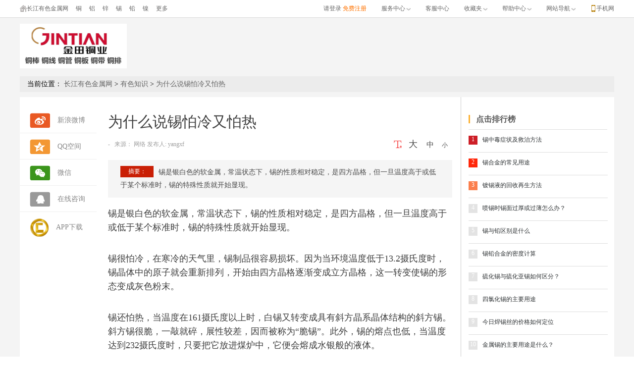

--- FILE ---
content_type: text/html; charset=UTF-8
request_url: https://sn.ccmn.cn/snyszs/226411
body_size: 4913
content:
<!DOCTYPE html>
<html>
<head>
	<meta http-equiv="Content-Type" content="text/html; charset=utf-8">
    <meta http-equiv="Expires" content="0">
    <meta http-equiv="Pragma" content="no-cache">
    <meta http-equiv="Cache-control" content="no-cache">
    <meta http-equiv="Cache" content="no-cache">
	<title>为什么说锡怕冷又怕热_有色金属行业要闻_长江金属资讯_长江有色金属网(ccmn.cn)</title>
	<meta name="Keywords" content="为什么说锡怕冷又怕热" />
   	<meta name="Description" content="长江有色金属网(ccmn.cn)金属资讯频道权威发布为什么说锡怕冷又怕热"/>
	<link rel="stylesheet" type="text/css" href="//static.ccmn.cn/css/??Reset.css,informa_detial.css,home_head.css,home_foot.css">
	<script type="text/javascript" src="//static.ccmn.cn/js/jquery-1.11.1.min.js"></script>
	<script type="text/javascript" src="//static.ccmn.cn/js/news-click.js"></script>
</head>
<body>
	<div class="headerBar">
	</div>
	<div class="contentBar">
		<div class="comWidth">
			<div class="adbar1" id="adbar1">
				<img src="//static.ccmn.cn/images/adbar6.gif">
			</div>
			<p class="title"><label>当前位置：</label>
				<a href="//www.ccmn.cn">长江有色金属网</a> >
				<a href="https://www.ccmn.cn/yszs">有色知识</a> >
                <a >为什么说锡怕冷又怕热 </a></p>
			<div class="content">
				<div class="content_left left">
					<div class="content_box">
						<div class="share bdsharebuttonbox left">
							<div class="share_box">
								<img src="//static.ccmn.cn/icon/cont_sina.gif">
								<a class="bds_tsina" onclick="window.open('http://service.weibo.com/share/share.php?title='+encodeURIComponent('为什么说锡怕冷又怕热')+'&url=https://www.ccmn.cn/yszs/226411&pic=https://img.cjys.cn/UPLOAD/BACKGROUND/b94916ee46ba4b8da9ae038156d41fc4/2019-10-21/NEWSPHOTO/873db06b-eb34-44d1-9396-c2ec6e38b5d0.png')" href="javascript:void(0);" target="_blank">新浪微博</a>
							</div>	
							<div class="share_box">
								<img src="//static.ccmn.cn/icon/cont_Qzone.gif">
								<a href="https://sns.qzone.qq.com/cgi-bin/qzshare/cgi_qzshare_onekey?title=为什么说锡怕冷又怕热&url=https://www.ccmn.cn/yszs/226411&summary=锡是银白色的软金属，常温状态下，锡的性质相对稳定，是四方晶格，但一旦温度高于或低于某个标准时，锡的特殊性质就开始显现。&pics=https://img.cjys.cn/UPLOAD/BACKGROUND/b94916ee46ba4b8da9ae038156d41fc4/2019-10-21/NEWSPHOTO/873db06b-eb34-44d1-9396-c2ec6e38b5d0.png" target="_blank" class="bds_qzone">QQ空间</a>

							</div>
							<div class="share_box share_wechat" style="position: relative">
								<img src="//static.ccmn.cn/icon/cont_wechat.gif">
								<a class="bds_weixin" >微信</a>
                              	  <img class="share_img" id="share_wechat" src="//static.ccmn.cn/images/work_weixin_1.png" width="100px" height="100px" style="position: absolute;left: 140px;top: -20px;z-index: 99999;display: none;  " alt="">
							</div>
														
							<div class="share_box share_wechat">
								<img src="//static.ccmn.cn/icon/cont_consult.gif">
								<a target="_blank" href="http://wpa.qq.com/msgrd?v=3&amp;uin=528756978&amp;site=qq&amp;menu=yes&amp;from=message&amp;isappinstalled=0" title="即刻发送您的需求">在线咨询</a>
							</div>
							<div class="share_box" style="position: relative">
								<img width="38px" height="38px" src="//static.ccmn.cn/images/log.png">
								<a href="javascript:void(0);">APP下载</a>
								<div  class="share_img" style="display: none;position: absolute;left: 130px;top: -10px;z-index: 999">
									<img  width="100px" height="100px" src="//static.ccmn.cn/images/app.png" alt="微信">
								</div>
							</div>
						</div>
						<div class="message left">
							<div class="title_box">
								<p class="title_headline" id="title_headline">为什么说锡怕冷又怕热</p>
								<div class="title_others">
									<p class="left">
									    <label>-</label>&nbsp;&nbsp;
									         来源：<label>
									  		 	网络
									  		  发布人:
									  		  		yangxf
                                            </label>
                                     </p>
									<p class="right"><label class="big" onclick="fontSize(this,'message_content')">大</label><label class="middle" onclick="fontSize(this,'message_content')">中</label><label class="small" onclick="fontSize(this,'message_content')">小</label></p>
								</div>
							</div>
							<p class="message_digest"><label>摘要：</label>
							<span id="message_digest">
									锡是银白色的软金属，常温状态下，锡的性质相对稳定，是四方晶格，但一旦温度高于或低于某个标准时，锡的特殊性质就开始显现。
							</span>
							</p>
							<div class="message_content" id="message_content">
								<p>
	锡是银白色的软金属，常温状态下，锡的性质相对稳定，是四方晶格，但一旦温度高于或低于某个标准时，锡的特殊性质就开始显现。</p>
<p>
	锡很怕冷，在寒冷的天气里，锡制品很容易损坏。因为当环境温度低于13.2摄氏度时，锡晶体中的原子就会重新排列，开始由四方晶格逐渐变成立方晶格，这一转变使锡的形态变成灰色粉末。</p>
<p>
	锡还怕热，当温度在161摄氏度以上时，白锡又转变成具有斜方晶系晶体结构的斜方锡。斜方锡很脆，一敲就碎，展性较差，因而被称为&ldquo;脆锡&rdquo;。此外，锡的熔点也低，当温度达到232摄氏度时，只要把它放进煤炉中，它便会熔成水银般的液体。</p>
<p>
	除了怕冷怕热外，锡还有一些其他独特的习性。锡很柔软，用小刀就能切削，在常温下富有展性。特别是在100摄氏度时，它的展性非常好，甚至可以展成极薄的锡箔。而且，锡属于无毒金属，因此，人们常把它镀在<a target='_blank' style='color: blue'  href='http://copper.ccmn.cn/'>铜</a>锅内壁上，以防铜遇水生成有毒的铜绿。锡的化学性质稳定，纯锡与弱有机酸作用缓慢，用于制造镀锡薄板，可作食品包装材料，也可用作某些机械零件的镀层。</p>
							</div>
							<p class="message_label">
							   <label>相关标签：</label>
										 <a href="https://www.ccmn.cn/news_锡.html" target="_blank">锡</a>
                            </p>
							<div class="message_relative">
								<div class="message_box left">
									<label>相关文章</label>
									<ul>
									   		 <li>
													<a href="https://www.ccmn.cn/yszs/226411" target="_blank" title="为什么说锡怕冷又怕热">
														为什么说锡怕冷又怕热
													</a>
									   		</li>
									   		 <li>
													<a href="https://www.ccmn.cn/yszs/226397" target="_blank" title="锡为什么在低温下会变成粉末？">
														锡为什么在低温下会变成粉末？
													</a>
									   		</li>
									   		 <li>
													<a href="https://www.ccmn.cn/yszs/226384" target="_blank" title="什么是锡疫？">
														什么是锡疫？
													</a>
									   		</li>
									   		 <li>
													<a href="https://www.ccmn.cn/yszs/211188" target="_blank" title="锡的用途、生产、消费及期货小知识">
														锡的用途、生产、消费及期货小知识
													</a>
									   		</li>
									   		 <li>
													<a href="https://www.ccmn.cn/yszs/226366" target="_blank" title="再生锡的主要来源有哪些？">
														再生锡的主要来源有哪些？
													</a>
									   		</li>
									</ul>
								</div>
								<div class="message_code right">
									<img src="//static.ccmn.cn/helpCenter/images/headlines_code.jpg">
									<label>看金属新闻，关注长江有色金属网微信</label>
								</div>
							</div>
							<!--<div class="message_comment">
								<img class="message_img1" src="//static.ccmn.cn/icon/loginup.gif">
								<img class="message_img2" src="//static.ccmn.cn/icon/login.png">
								<textarea placeholder="寻找神评论..."></textarea>
								<div class="message_logo">
									<p class="left"><img src="//static.ccmn.cn/icon/emoji.gif"><img src="//static.ccmn.cn/icon/content.gif"></p>
									<p class="right"><label>评分：</label><img src="//static.ccmn.cn/icon/score.gif"><img src="//static.ccmn.cn/icon/score.gif"><img src="//static.ccmn.cn/icon/score.gif"><img src="//static.ccmn.cn/icon/score.gif"><img src="//static.ccmn.cn/icon/score.gif"><a href="#">畅言一下</a></p>
								</div>
								<p class="message_first"><a href="#">还没有评论，快来抢沙发吧！</a></p>
							</div>-->
							<p class="message_statement"><span>【免责声明】</span>此文章仅供读者作为参考，并请自行承担全部责任。出于传递给读者更多信息之目的，并不意味着赞同其观点或证实其内容的真实性。如转载稿件涉及版权等问题，请在两周内来电或来函与长江有色金属网联系。</p>
						</div>
					</div>
				</div>
				<div class="content_right right">
					<div class="adbar2">
                        <script type="text/javascript" src="//abc.ccmn.cn/source/api/common/8fouy.js?ytclqs=lzl"></script>
					</div>
					<div class="rank">
						<div class="rank_title">
							<label>点击排行榜</label>
						</div>
						<div class="rank_content" id="rank_content">
							<div class="rank_box" id="rank_box">
								     <p>
								       <label>1</label>

											<a href="https://www.ccmn.cn/yszs/129713"target="_blank" title="锡中毒症状及救治方法">
													锡中毒症状及救治方法
											</a>

								        </p>
								     <p>
								       <label>2</label>

											<a href="https://www.ccmn.cn/yszs/129723"target="_blank" title="锡合金的常见用途">
													锡合金的常见用途
											</a>

								        </p>
								     <p>
								       <label>3</label>

											<a href="https://www.ccmn.cn/yszs/129699"target="_blank" title="镀锡液的回收再生方法">
													镀锡液的回收再生方法
											</a>

								        </p>
								     <p>
								       <label>4</label>

											<a href="https://www.ccmn.cn/yszs/166132"target="_blank" title="喷锡时锡面过厚或过薄怎么办？">
													喷锡时锡面过厚或过薄怎么办？
											</a>

								        </p>
								     <p>
								       <label>5</label>

											<a href="https://www.ccmn.cn/yszs/213646"target="_blank" title="锡与铅区别是什么">
													锡与铅区别是什么
											</a>

								        </p>
								     <p>
								       <label>6</label>

											<a href="https://www.ccmn.cn/yszs/200570"target="_blank" title="锡铅合金的密度计算">
													锡铅合金的密度计算
											</a>

								        </p>
								     <p>
								       <label>7</label>

											<a href="https://www.ccmn.cn/yszs/198930"target="_blank" title="硫化锡与硫化亚锡如何区分？">
													硫化锡与硫化亚锡如何区分？
											</a>

								        </p>
								     <p>
								       <label>8</label>

											<a href="https://www.ccmn.cn/yszs/200533"target="_blank" title="四氯化锡的主要用途">
													四氯化锡的主要用途
											</a>

								        </p>
								     <p>
								       <label>9</label>

											<a href="https://www.ccmn.cn/yszs/140437"target="_blank" title="今日焊锡丝的价格如何定位">
													今日焊锡丝的价格如何定位
											</a>

								        </p>
								     <p>
								       <label>10</label>

											<a href="https://www.ccmn.cn/yszs/212727"target="_blank" title="金属锡的主要用途是什么？">
													金属锡的主要用途是什么？
											</a>

								        </p>
							</div>
						</div>
					</div>
					<div class="informa">
						<p class="informa_title"><label>最新知识</label></p>
						<div class="informa_content">
							           <p>

										<a href="https://www.ccmn.cn/yszs/226411" target="_blank" title="为什么说锡怕冷又怕热">
												为什么说锡怕冷又怕热
										</a>


							    </p>
							           <p>

										<a href="https://www.ccmn.cn/yszs/226397" target="_blank" title="锡为什么在低温下会变成粉末？">
												锡为什么在低温下会变成粉末？
										</a>


							    </p>
							           <p>

										<a href="https://www.ccmn.cn/yszs/226384" target="_blank" title="什么是锡疫？">
												什么是锡疫？
										</a>


							    </p>
							           <p>

										<a href="https://www.ccmn.cn/yszs/226372" target="_blank" title="锌精矿基本知识">
												锌精矿基本知识
										</a>


							    </p>
							           <p>

										<a href="https://www.ccmn.cn/yszs/211188" target="_blank" title="锡的用途、生产、消费及期货小知识">
												锡的用途、生产、消费及期货小
										</a>


							    </p>
							           <p>

										<a href="https://www.ccmn.cn/yszs/226366" target="_blank" title="再生锡的主要来源有哪些？">
												再生锡的主要来源有哪些？
										</a>


							    </p>
							           <p>

										<a href="https://www.ccmn.cn/yszs/226364" target="_blank" title="中国锡矿分布情况">
												中国锡矿分布情况
										</a>


							    </p>
							           <p>

										<a href="https://www.ccmn.cn/yszs/226355" target="_blank" title="全球锡储量及分布">
												全球锡储量及分布
										</a>


							    </p>
							           <p>

										<a href="https://www.ccmn.cn/yszs/226340" target="_blank" title="怎么区分锡和铅">
												怎么区分锡和铅
										</a>


							    </p>
							           <p>

										<a href="https://www.ccmn.cn/yszs/226321" target="_blank" title="分析｜：铜材变色了怎么清洗？铜的氧化层用什么去除掉？">
												分析｜：铜材变色了怎么清洗？
										</a>


							    </p>
						</div>
					</div>
					<div class="code">
					</div>
				</div>
			</div>
		</div>
	</div>
	
	 <!--底部-->
	<div class="bottomBar">

    </div>
    <script type="text/javascript" src="//static.ccmn.cn/js/??main.js,copyright.js,adInfo.js,baidu-automatic-push.js,customer.js"></script>
	<script type="text/javascript">
		$(document).ready(function () {
            // $("#share_wechat").attr('src','//mall.ccmn.cn/wechat/share/qrCode?url=' + location.href)
			getAd("95","70","adbar1");


        })
        $(".headerBar").load("//static.ccmn.cn/home/home_head.html");
        $(".bottomBar").load("//static.ccmn.cn/home/home_foot.html");
		/*文字大小改变*/
		function fontSize(infor,content){
		    var contentSize = document.getElementById(content).children;
		    for (var i = 0; i < contentSize.length; i++) {
		        if (infor.innerHTML == "大") {
		            contentSize[i].style.fontSize = "18px";
		        }else if(infor.innerHTML == "中"){
		            contentSize[i].style.fontSize = "15px";
		        }else{
		            contentSize[i].style.fontSize = "12px";
		        }
		    }
		}
	</script>
	<script>
		var text = document.getElementById('title_headline').innerHTML;
		var desc = document.getElementById('message_digest').innerHTML;
		var url = window.location.host; 
	    window._bd_share_config = {
	        common : {
	            bdText : text,
	            bdDesc : desc,
	            bdUrl : url,
	            bdPic : 'https://static.ccmn.cn/img/weixin_ccmn_258.jpg'
	        },
	        share : [{
	            "bdSize" : 32,
	            "bdCustomStyle" : "//static.ccmn.cn/css/informa_detial.css"
	        }]
	    }
	    with(document)0[(getElementsByTagName('head')[0]||body).appendChild(createElement('script')).src='https://static.ccmn.cn/api/js/share.js?cdnversion='+~(-new Date()/36e5)];
		$(".share_box").hover(function () {
			$(this).find(".share_img").show();
        },function () {
			$(this).find(".share_img").hide();
        })

	</script>
    <!-- cstl -->
    <script>

    </script>


    <script language="javascript">
        var host =window.document.location.hostname;
        if(host=="copper.ccmn.cn"){
			document.writeln('<script type="text/javascript" src="https://static.ccmn.cn/js/copperDataCount.js">');
    		document.writeln('</scr' + 'ipt>');
    	}else if(host == "alu.ccmn.cn"){
		 	document.writeln('<script type="text/javascript" src="https://static.ccmn.cn/js/aluDataCount.js">');
    		document.writeln('</scr' + 'ipt>');
		}else if(host == "zn.ccmn.cn"){
			document.writeln('<script type="text/javascript" src="https://static.ccmn.cn/js/znDataCount.js">');
            document.writeln('</scr' + 'ipt>');
		}else if(host == "sn.ccmn.cn"){
			document.writeln('<script type="text/javascript" src="https://static.ccmn.cn/js/snDataCount.js">');
            document.writeln('</scr' + 'ipt>');
		}else if(host == "pb.ccmn.cn"){
			document.writeln('<script type="text/javascript" src="https://static.ccmn.cn/js/pbDataCount.js">');
            document.writeln('</scr' + 'ipt>');
		}else if(host == "ni.ccmn.cn"){
            document.writeln('<script type="text/javascript" src="https://static.ccmn.cn/js/niDataCount.js">');
            document.writeln('</scr' + 'ipt>');
        }else if(host == "www.ccmn.cn"){
            document.writeln('<script type="text/javascript" src="https://static.ccmn.cn/js/indexDataCount.js">');
            document.writeln('</scr' + 'ipt>');
        }

    </script>
</body>
</html>

--- FILE ---
content_type: text/html; charset=utf-8
request_url: https://static.ccmn.cn/home/home_head.html
body_size: 5167
content:
<!DOCTYPE html>
<html>
<head>
    <meta charset="utf-8">
    <title></title>
    <link rel="stylesheet" type="text/css" href="//static.ccmn.cn/css/Reset.css">
    <link  rel="preload" as="style" onload="this.rel='stylesheet'"  type="text/css" href="//static.ccmn.cn/css/home_head.css">
    <style>
        #loginName:hover{
            color: #FF7300;
            cursor: pointer;
        }
	</style>
<script>
window.addEventListener('load', function() {
  // 1. 先加载GA脚本
  var script = document.createElement('script');
  script.async = true;
  script.src = 'https://www.googletagmanager.com/gtag/js?id=G-24HV9HCVXW';
  
  // 2. 脚本加载完成后初始化GA
  script.onload = function() {
    window.dataLayer = window.dataLayer || [];
    function gtag(){dataLayer.push(arguments);}
    gtag('js', new Date());
    gtag('config', 'G-24HV9HCVXW');
  };
  
  document.body.appendChild(script);
});
</script>
<!--<script async src="https://www.googletagmanager.com/gtag/js?id=G-24HV9HCVXW"></script>
<script>
  window.dataLayer = window.dataLayer || [];
  function gtag(){dataLayer.push(arguments);}
  gtag('js', new Date());

  gtag('config', 'G-24HV9HCVXW');
</script>-->
</head>
<body>
<div id="headbar" style="height: 36px;"></div>
<div class="topbar">
    <div class="comWidth clearfloat">
        <div class="topbar_left clearfloat">
            <div class="topbar_left_cen">
                <ul class="clearfloat">
                    <li><a href="https://www.ccmn.cn"><span class="home"></span>长江有色金属网</a></li>
                    <li><a href="https://copper.ccmn.cn/" target="_blank">铜</a></li>
                    <li><a href="https://alu.ccmn.cn/" target="_blank">铝</a></li>
                    <li><a href="https://zn.ccmn.cn/" target="_blank">锌</a></li>
                    <li><a href="https://sn.ccmn.cn/" target="_blank">锡</a></li>
                    <li><a href="https://pb.ccmn.cn/" target="_blank">铅</a></li>
                    <li><a href="https://ni.ccmn.cn/" target="_blank">镍</a></li>
                    <li class="more_and_more">
                        <span>更多</span>
                        <div class="top_menu">
                            <a href="https://mall.ccmn.cn" target="_blank">商城</a>
                            <a href="https://www.ccmn.cn/priceinfo/" target="_blank">行情</a>
                            <a href="https://news.ccmn.cn" target="_blank">资讯</a>
                            <a href="https://www.ccmn.cn/data/" target="_blank">数据</a>
                            <a href="https://www.ccmn.cn/historyprice/" target="_blank">历史</a>
                            <a href="https://www.ccmn.cn/metalquote/" target="_blank">走势</a>
                            <a href="https://mall.ccmn.cn/quote/" target="_blank">商机</a>
                            <a href="https://www.ccmn.cn/job/" target="_blank">招聘</a>
                            <a href="https://huodong.ccmn.cn/" target="_blank">活动</a>
                            <a href="https://futures.ccmn.cn" target="_blank">期货</a>
                            <a href="javascript:void(0)" target="_blank">社区</a>
                        </div>
                    </li>
                </ul>
            </div>
        </div>
        <div class="topbar_right right clearfloat">
            <div style="display: inline-block; float: left;">
                <div style="float: left;display: none;" id="userDiv">
                    <div class="login" style="display: inline-block; position: relative;">
                        <a href="" target="_blank" class="login" id="loginName"></a>
                    </div>
                    <a style="color: #FF7300;cursor: pointer" id="logoutBtn">退出</a>
                </div>
                <div class="login_in" style="display: inline-block; position: relative;" id="loginDiv">
                    <a class="login" id="loginBtn"  href="javascript:void(0);">请登录</a>
                    <a href="javascript:void(0);" onclick="window.open(ctxRegister+'/join/');" style="color: #FF7300" target="_blank">免费注册</a>
                </div>
            </div>
            <ul class="clearfloat" style="display: inline-block;">

                <li class="buyer_center" style="display:none;"><a href="javascript:void(0)"  onclick="window.open(vip_url+'/back/centerWeb/personal/personalCenter');">买家中心<img src="//static.ccmn.cn/icon/down.gif"></a>
                    <div class="buyer_center_content">
                        <a href="javascript:void(0)"
                           onclick="window.open(vip_url+'/back/centerWeb/personal/personalCenter?page=buyerInquiry');"
                           target="_blank">发布询价单</a>
                        <a href="javascript:void(0)"
                           onclick="window.open(vip_url+'/back/centerWeb/personal/personalCenter?page=buyerInqmana');"
                           target="_blank">询价单管理</a>
                        <a href="javascript:void(0)"
                           onclick="window.open(vip_url+'/back/centerWeb/personal/personalCenter?page=buyerOrders');"
                           target="_blank">意向单管理</a>
                        <a href="javascript:void(0)"
                           onclick="window.open(vip_url+'/back/centerWeb/personal/personalCenter?page=buyerPurchased');"
                           target="_blank">已采购产品</a>
                    </div>
                </li>

                <li class="seller_center" style="display:none;"><a href="javascript:void(0)" onclick="window.open(vip_url+'/back/centerWeb/personal/personalCenter?type=seller');">卖家中心<img src="//static.ccmn.cn/icon/down.gif"> </a>
                    <div class="seller_center_content">
                        <a href="javascript:void(0)"
                           onclick="window.open(vip_url+'/back/centerWeb/personal/personalCenter?type=seller&page=sellerInsale');"
                           target="_blank">在售商品</a>
                        <a href="javascript:void(0)"
                           onclick="window.open(vip_url+'/back/centerWeb/personal/personalCenter?type=seller&page=sellerForsale');"
                           target="_blank">待售商品</a>
                        <a href="javascript:void(0)"
                           onclick="window.open(vip_url+'/back/centerWeb/personal/personalCenter?type=seller&page=sellerOrder');"
                           target="_blank">报价管理</a>
                        <a href="javascript:void(0)"
                           onclick="window.open(vip_url+'/back/centerWeb/personal/personalCenter?type=seller&page=sellerOrders');"
                           target="_blank">意向管理</a>
                        <a href="javascript:void(0)"
                           onclick="window.open(vip_url+'/back/centerWeb/personal/personalCenter?type=seller&page=sellerMyorder');"
                           target="_blank">订单管理</a>
                    </div>
                </li>

                <li class="recruit_person personal" style="display:none;">
                    <a href="javascript:void(0)" onclick="window.open(vip_url+'/back/centerWeb/recruit/recruitPersonCenter');">个人中心<img
                            src="//static.ccmn.cn/icon/down.gif"></a>
                    <div class="personal_content">
                        <a href="javascript:void(0)"
                           onclick="window.open(vip_url+'/back/centerWeb/recruit/recruitPersonCenter?page=recruitPersonAddresume');"
                           target="_blank">创建简历</a>
                        <a href="javascript:void(0)"
                           onclick="window.open(vip_url+'/back/centerWeb/recruit/recruitPersonCenter?page=recruitPersonMyresume');"
                           target="_blank">我的简历</a>
                    </div>
                </li>

                <li class="personal_center personal" style="display:none;">
                    <a href="javascript:void(0)" onclick="window.open(vip_url+'/back/centerWeb/personal/personalCenter?type=exhibit');">展会中心</a>
                </li>

                <li class="service_center"><a href="#">服务中心<img src="//static.ccmn.cn/icon/down.gif"></a>
                    <div class="service_center_content">
                        <a href="//www.ccmn.cn/service/service_datavip.html" target="_blank">数据通</a>
                        <a href="//www.ccmn.cn/service/service_colorvip.html" target="_blank">有色通</a>
                        <a href="//www.ccmn.cn/service/service_generalize.html" target="_blank">推广通</a>
                        <a href="//www.ccmn.cn/service/service_industry.html" target="_blank">实业通</a>
                        <!--<a href="//www.ccmn.cn/service/service_financial.html" target="_blank">金融通</a>-->
                    </div>
                </li>

                <li class="customer_service"><a href="#">客服中心</a>
                    <div class="customer_service_content">
                        <a target="_blank"
                           href="tencent://message/?uin=528756978&Site=&menu=yes"
                           title="QQ528756978">QQ528756978</a>
                    </div>
                </li>

                <li class="collect_bag"><a href="#">收藏夹<img src="//static.ccmn.cn/icon/down.gif"></a>
                    <div class="collect_bag_content">
                        <a href="javascript:void(0)"
                           onclick="window.open(vip_url+'/back/centerWeb/personal/personalCenter?page=buyer_supply');"
                           target="_blank">供应信息</a>
                        <a href="javascript:void(0)"
                           onclick="window.open(vip_url+'/back/centerWeb/personal/personalCenter?page=buyer_procurement');"
                           target="_blank">采购信息</a>
                        <a href="javascript:void(0)"
                           onclick="window.open(vip_url+'/back/centerWeb/personal/personalCenter?page=buyer_supplier');"
                           target="_blank">供应商</a>
                    </div>
                </li>

                <li class="help_center"><a href="#">帮助中心<img src="//static.ccmn.cn/icon/down.gif"></a>
                    <div class="help_center_content">
                        <a href="https://www.ccmn.cn/helpCenter/help_center.html" target="_blank">新手指南</a>
                        <a href="https://www.ccmn.cn/helpCenter/help_center.html" target="_blank">我是卖家</a>
                        <a href="https://www.ccmn.cn/helpCenter/help_center.html" target="_blank">我是买家</a>
                    </div>
                </li>

                <li class="web_nav"><a href="#">网站导航<img src="//static.ccmn.cn/icon/down.gif"></a>
                    <div class="web_nav_content">
                        <div><label><a href="/" target="_blank">商城</a></label>
                            <label>
                                <a href="javascript:void(0)" onclick="window.open(shop_url+'/mallstocks/');" target="_blank">现货资源</a>
                                <a href="javascript:void(0)" onclick="window.open(shop_url+'/mallorders/');" target="_blank">订货资源</a>
                                <a href="javascript:void(0)" onclick="window.open(shop_url+'/mallpurchas/');" target="_blank">采购大厅</a>
                               <!-- <a href="javascript:void(0)" onclick="window.open(shop_url+'/mallmachines/');" target="_blank">金工厂</a> -->
                                <a href="javascript:void(0)" onclick="window.open(shop_url+'/mallindustrys/');" target="_blank">实业通</a>
                                <a href="javascript:void(0)" onclick="window.open(shop_url+'/mallserves/');" target="_blank">金融服务</a>
                            </label>
                        </div>

                        <div>
                            <label><a href="https://www.ccmn.cn/priceinfo/" target="_blank">行情</a></label>
                            <label><a href="https://www.ccmn.cn/priceinfo/" target="_blank">行情首页</a></label>
                        </div>

                        <div><label><a href="https://news.ccmn.cn/" target="_blank">资讯</a></label>
                            <label>
                                <a href="https://news.ccmn.cn/hyyw/" target="_blank">直播快讯</a>
                                <a href="https://news.ccmn.cn/zbkx/" target="_blank">行业新闻</a>
                                <a href="https://news.ccmn.cn/cjsd/" target="_blank">长江视点</a>
                                <a href="https://news.ccmn.cn/plfx/" target="_blank">评论分析</a>
                              <!--  <a href="https://news.ccmn.cn/jjzb/" target="_blank">经济指标</a> -->
                                <a href="https://news.ccmn.cn/sjtj/" target="_blank">数据统计</a>
                                <a href="https://news.ccmn.cn/gjcj/" target="_blank">国际财经</a>
                                <a href="https://news.ccmn.cn/gncj/" target="_blank">国内财经</a>
                             <!--   <a href="https://news.ccmn.cn/yjbg/" target="_blank">研究报告</a>-->
                                <a href="https://news.ccmn.cn/zcfg/" target="_blank">政策法规</a>
                            </label>
                        </div>

                        <div><label><a href="javascript:void(0)" target="_blank">数据</a></label>
                            <label>
                                <a href="https://www.ccmn.cn/data/?type=clsj" target="_blank">产量</a>
                                <a href="https://www.ccmn.cn/data/?type=jck" target="_blank">进出口</a>
                                <a href="https://www.ccmn.cn/data/?type=lme" target="_blank">LME持仓</a>
                                <a href="https://www.ccmn.cn/data/?type=sh" target="_blank">上海期货持仓</a>
                                <a href="https://www.ccmn.cn/data/?type=hgjj" target="_blank">宏观经济</a>
                                <a href="https://www.ccmn.cn/data/?type=cjys" target="_blank">有色价格指数</a>
                            </label>
                        </div>

                        <div><label><a href="javascript:void(0)" target="_blank">历史</a></label>
                            <label>
                                <a href="//www.ccmn.cn/historyprice/lme_1/" target="_blank">伦敦期货</a>
                                <a href="//www.ccmn.cn/historyprice/shqh_1/" target="_blank">上海期货</a>
                                <a href="//www.ccmn.cn/historyprice/cjxh_1/" target="_blank">长江现货</a>
                                <a href="//www.ccmn.cn/historyprice/gdxh_1/" target="_blank">广东现货</a>
                                <!--<a href="//www.ccmn.cn/historyprice/htxh_1/" target="_blank">华通现货</a> -->
                                <!--<a href="//www.ccmn.cn/historyprice/shxh_1/" target="_blank">上海现货</a> -->
                                <a href="https://www.ccmn.cn/historyprice/?type=thj" target="_blank">铁合金</a>
                                <a href="https://www.ccmn.cn/historyprice/?type=bxg" target="_blank">不锈钢</a>
                                <a href="https://www.ccmn.cn/historyprice/?type=lul" target="_blank">炉料</a>
                            </label>
                        </div>

                        <!--<div>
                            <label>
                            <a href="https://www.ccmn.cn/metalquote/" target="_blank">走势</a>
                            </label>
                        </div>

                        <div><label><a href="https://mall.ccmn.cn/quote/" target="_blank">商机</a></label>
                            <label><a href="https://mall.ccmn.cn/quote/"  target="_blank">商机首页</a>
                                <a href="javascript:void(0)" onclick="window.open(shop_url+'/shop/opport/opportSupply');"
                                   target="_blank">供应信息</a>
                                <a href="javascript:void(0)" onclick="window.open(shop_url+'/shop/opport/opportOffer');" target="_blank">企业报价</a>
                            </label>
                        </div>-->

                        <!--<div><label><a href="javascript:void(0)" onclick="window.open(shop_url+'/shop/recruit/recruit');" target="_blank">招聘</a></label>
                            <label><a href="javascript:void(0)" onclick="window.open(shop_url+'/shop/recruit/recruitEntpri');"
                                      target="_blank">找工作</a>
                                <a href="javascript:void(0)" onclick="window.open(shop_url+'/shop/recruit/recruitPerson');"
                                   target="_blank">找人才</a>
                            </label>
                        </div>-->

                        <div><label><a href="javascript:void(0)" onclick="window.open('https://huodong.ccmn.cn/');"
                                       target="_blank">活动会议</a></label>
                            <!--<label><a href="javascript:void(0)" onclick="window.open(shop_url+'/shop/front/exhibi/exhibiInternal');"
                                      target="_blank">国内展会</a>
                                <a href="javascript:void(0)" onclick="window.open(shop_url+'/shop/front/exhibi/exhibiInternational');"
                                   target="_blank">国际展会</a>
                                <a href="javascript:void(0)" onclick="window.open(shop_url+'/shop/front/exhibi/exhibiReport');"
                                   target="_blank">展会报道</a>
                            </label>-->
                        </div>

                        <div><label><a href="javascript:void(0)" target="_blank">期货</a></label>
                            <label>
                                <a href="https://futures.ccmn.cn/gnqh" target="_blank">国内期货</a>
                                <a href="https://futures.ccmn.cn/gjqh" target="_blank">国际期货</a>
                                <a href="https://futures.ccmn.cn/ccbg" target="_blank">持仓报告</a>
                                <a href="https://futures.ccmn.cn/qhxw" target="_blank">期货新闻</a>
                                <a href="https://futures.ccmn.cn/zjyc" target="_blank">早间预测</a>
                                <a href="https://futures.ccmn.cn/phfx" target="_blank">盘后分析</a>
                                <a href="https://futures.ccmn.cn/qhgs" target="_blank">期货公司</a>
                                <a href="https://futures.ccmn.cn/qhhq" target="_blank">期货行情</a>
                            </label>
                        </div>

                        <div><label><a href="//www.ccmn.cn/service/service_index.html" target="_blank">服务</a></label>
                            <label>
                                <a href="//www.ccmn.cn/service/service_datavip.html" target="_blank">数据通</a>
                                <a href="//www.ccmn.cn/service/service_colorvip.html" target="_blank">有色通</a>
                                <a href="//www.ccmn.cn/service/service_generalize.html" target="_blank">推广通</a>
                                <a href="//www.ccmn.cn/service/service_industry.html" target="_blank">实业通</a>
                                <!--<a href="//www.ccmn.cn/service/service_financial.html" target="_blank">金融通</a>-->
                            </label>
                        </div>

                        <!--<div><label><a href="javascript:void(0)" target="_blank">社区</a></label>
                            <label>
                            </label>
                        </div>-->
                    </div>
                </li>
                <li class="phone_web"><span></span><a href="#">手机网</a>
                    <div class="hoverBox phone_web_content" style="width:452px">
                        <div class="boxlist" id="pubNum_li1">
                            <div class="barCode">
                                <img src="//static.ccmn.cn/helpCenter/images/code_wechat.gif" alt="">
                            </div>
                            <div class="boxtxt" s><p>官方微信订阅号</p><em style="font-style: normal;"></em><br><em style="font-style: normal;">ccmn_cjys</em></div>
                        </div>
                        <div class="boxlist" id="pubNum_li2">
                            <div class="barCode">
                                <img src="//static.ccmn.cn/images/service_code.png" alt="">
                            </div>
                            <div class="boxtxt"><p>官方微信服务号</p><em style="font-style: normal;"></em><br><em style="font-style: normal;">cjys_cn</em></div>
                        </div>

                        <div class="boxlist" id="pubNum_li3">
                            <div class="barCode">
                                <img width="95px" height="95px" src="//static.ccmn.cn/helpCenter/images/headlines_code.jpg" alt="">
                            </div>
                            <div class="boxtxt" s><p>有色头条</p><em style="font-style: normal;"></em><br><em style="font-style: normal;">yousetoutiao</em></div>
                        </div>
                        <div class="boxlist" id="pubNum_li4">
                            <div class="barCode">
                               <!-- <img width="95px" height="95px" src="//static.ccmn.cn/helpCenter/images/ccmn_mini_code.jpg" alt=""> -->
								<img width="95px" height="95px" src="//static.ccmn.cn/images/app.png" alt="">
                            </div>
                            <div class="boxtxt"><p>有色云app(ios)</p><em style="font-style: normal;"></em><br><em style="font-style: normal;"></em></div>
                        </div>
						<div class="boxlist" id="pubNum_li4">
                            <div class="barCode">
                               <!-- <img width="95px" height="95px" src="//static.ccmn.cn/helpCenter/images/ccmn_mini_code.jpg" alt=""> -->
								<img width="95px" height="95px" src="//static.ccmn.cn/images/app_tongyong.png" alt="">
                            </div>
                            <div class="boxtxt"><p>有色云app(安卓)</p><em style="font-style: normal;"></em><br><em style="font-style: normal;"></em></div>
                        </div>
                        <div class="boxlist" id="pubNum_li5">
                            <div class="barCode">
                                <img width="95px" height="95px" src="//static.ccmn.cn/helpCenter/images/color_mini_code.jpg" alt="">
                            </div>
                            <div class="boxtxt" s><p>有色通小程序</p><em style="font-style: normal;"></em><br><em style="font-style: normal;"></em></div>
                        </div>
                        <div class="boxlist" id="pubNum_li6">
                            <div class="barCode">
                                <img width="95px" height="95px" src="//static.ccmn.cn/helpCenter/images/cloud_mini_code.jpg" alt="">
                            </div>
                            <div class="boxtxt"><p>有色云小程序</p><em style="font-style: normal;"></em><br><em style="font-style: normal;"></em></div>
                        </div>
                    </div>

                </li>
            </ul>
        </div>
    </div>
</div>

</body>
<script type="text/javascript">
if (typeof jQuery === 'undefined') {
    var script = document.createElement('script');
    script.type = 'text/javascript';
    script.src = 'https://static.ccmn.cn/js/jquery-1.11.1.min.js';
    document.getElementsByTagName('head')[0].appendChild(script);
}
</script>

<script type="text/javascript">
    //	登录
    $(".topbar_right .login_in").mouseenter(function () {
        $(".topLeft_login").show();
    })
    $(".topbar_right .login_in").mouseleave(function () {
        $(".topLeft_login").hide();
    })
    //	更多
    $(".more_and_more").mouseenter(function () {
        $(".top_menu").show();
    })
    $(".more_and_more").mouseleave(function () {
        $(".top_menu").hide();
    })
    //	导航
    $(".web_nav").mouseenter(function () {
        $(".web_nav_content").show();
        $(".web_nav img").css("transform", "rotate(180deg)");
    })
    $(".web_nav").mouseleave(function () {
        $(".web_nav_content").hide();
        $(".web_nav img").css("transform", "rotate(0)");
    })
    //	帮助
    $(".help_center").mouseenter(function () {
        $(".help_center_content").show();
        $(".help_center img").css("transform", "rotate(180deg)");
    })
    $(".help_center").mouseleave(function () {
        $(".help_center_content").hide();
        $(".help_center img").css("transform", "rotate(0)");
    });
    //	客服
    $(".customer_service").mouseenter(function () {
        $(".customer_service_content").show();
    });
    $(".customer_service").mouseleave(function () {
        $(".customer_service_content").hide();
    });
    $(".service_center").mouseenter(function () {
        $(".service_center_content").show();
        $(".service_center img").css("transform", "rotate(180deg)");
    });
    $(".service_center").mouseleave(function () {
        $(".service_center_content").hide();
        $(".service_center img").css("transform", "rotate(0)");
    });
    //	收藏夹
    $(".collect_bag").mouseenter(function () {
        $(".collect_bag_content").show();
        $(".collect_bag img").css("transform", "rotate(180deg)");
    });
    $(".collect_bag").mouseleave(function () {
        $(".collect_bag_content").hide();
        $(".collect_bag img").css("transform", "rotate(0)");
    });
    //	买家
    $(".buyer_center").mouseenter(function () {
        $(".buyer_center_content").show();
        $(".buyer_center img").css("transform", "rotate(180deg)");
    })
    $(".buyer_center").mouseleave(function () {
        $(".buyer_center_content").hide();
        $(".buyer_center img").css("transform", "rotate(0)");
    });
    //卖家
    $(".seller_center").mouseenter(function () {
        $(".seller_center_content").show();
        $(".seller_center img").css("transform", "rotate(180deg)");
    });
    $(".seller_center").mouseleave(function () {
        $(".seller_center_content").hide();
        $(".seller_center img").css("transform", "rotate(0)");
    });
    //个人
    $(".recruit_person").mouseenter(function () {
        $(".personal_content").show();
        $(".recruit_person img").css("transform", "rotate(180deg)");
    });
    $(".recruit_person").mouseleave(function () {
        $(".personal_content").hide();
        $(".recruit_person img").css("transform", "rotate(0)");
    });

    //	手机网
    $(".phone_web").mouseenter(function () {
        $(".phone_web_content").show();
    });
    $(".phone_web").mouseleave(function () {
        $(".phone_web_content").hide();
    });
    //商城域名
    var shop_url = "//shop.ccmn.cn:8080" ;
    //帮助中心和服务中心的静态页面路径
    var shop_static_url = "//shop.ccmn.cn:8080/static/ccmnShop";
    //登录域名
    var vip_url = "//shop.ccmn.cn:8080";
    //注册域名
    var ctxRegister = "//shop.ccmn.cn:8080";
    if (window.location.hostname != "shop.ccmn.cn") {
        shop_url = "//mall.ccmn.cn";
        vip_url = "//vip.ccmn.cn";
        ctxRegister = "//reg.ccmn.cn";
    }

    $(document).ready(function () {
        $("a").each(function(i,v){
            // console.log(i);
            // console.log(v);
        });

        $.post("/isLogin", {permission:"centerWeb:recruit:recruitPersonCenter"}, function (data) {
            success2(data);
            if (data.success) {
		if (data.body.userId) {
            		clarity("set", "userId", data.body.username);
       		 }
                $("#loginName").html(data.body.username).attr("href",vip_url + "/back/centerWeb/personal/personalCenter?type=account");
                $("#loginDiv").hide();
                $("#userDiv").show();
                $(".mask").hide();
                if (data.body.memberIdentityDict == '0') { //展会会员
                    //买家中心
                    $(".buyer_center").hide();
                    //卖家中心
                    $(".seller_center").hide();
                    //个人中心
                    $(".recruit_person").hide();
                    //展会中心
                    $(".personal_center").show();
                    //收藏夹
                    $(".collect_bag").hide();
                }else if (data.body.memberIdentityDict == '1') {//企业会员
                    //买家中心
                    $(".buyer_center").show();
                    //卖家中心
                    if(data.body.isverify == '2'){
                        $(".seller_center").show();
                    }
                    //个人中心
                    $(".recruit_person").hide();
                    //展会中心
                    $(".personal_center").hide();
                }else if (data.body.memberIdentityDict == '2') {//个人会员
                    //买家中心
                    $(".buyer_center").hide();
                    //卖家中心
                    $(".seller_center").hide();
                    //个人中心
                    $(".recruit_person").show();
                    //展会中心
                    $(".personal_center").hide();
                    //个人会员跳转至个人中心
                    $("#loginName").attr("href",vip_url + '/back/centerWeb/recruit/recruitPersonCenter')
                    //收藏夹
                    $(".collect_bag").hide();
                }
            } else {
                $(".mask").show();
                $("#loginDiv").show();
                $("#userDiv").hide();
            }

        });

        /**
         * 退出登录
         */
        $('#logoutBtn').on('click', function () {
            if(confirm("确定要退出登录吗？")){
                var script = document.createElement("script");
                script.src =vip_url  +  "/a/logout?callback=_logout";
                document.body.appendChild(script);
		document.cookie = "Authorization=; expires=Thu, 01 Jan 1970 00:00:01 GMT; domain=.ccmn.cn; path=/;"
            }
        });

        $('#loginBtn').on('click', function () {
            location.href = vip_url + "/login/";
        });

    });
    function _logout() {
        window.location.reload();
    }

    function success2(result) {
        if(result && result.success){
            var html = "<a  target='_blank' class='more_color' href='//vip.ccmn.cn/back/centerWeb/personal/personalCenter?type=account'>会员中心</a>"
            html += '<a class="exit" href="//vip.ccmn.cn/a/logout" id="logout">安全退出</a>';
            $('.right-small-button').html(html);
            //展会0和个人2不能发布询价单
            if(result.body.memberIdentityDict =='0' || result.body.memberIdentityDict =='2' ){
                var buyerInquiry = '<a href="javascript:void(0)" onclick="javascript:alert(\'无法发布询价单\')">'
                buyerInquiry += '<input class="logoRight_release right" type="button" name="logoRight_release"value="发布询价单"/></a>'
                $("#_buyerInquiry").html(buyerInquiry)
            }
        }
    }
		$(function($){
		if($('.activity').length>0){
		$('.topbar').css({position:'relative'})
		$("#headbar").css({height:0})
		return;
		}
		return;
		})



</script>
</html>


--- FILE ---
content_type: text/html; charset=utf-8
request_url: https://static.ccmn.cn/home/home_foot.html
body_size: 2019
content:
<!DOCTYPE html>
<html>

<head>
    <meta charset="utf-8">
    <title></title>
    <link rel="stylesheet" type="text/css" href="https://static.ccmn.cn/css/home_foot.css">
</head>

<body>
<div class="comWidth" style="margin-bottom: 10px;">
    <div class="bottom_center">
        <div class="bottom_first left">
            <h3>平台声明</h3>
            <ul>
                <li>
                    <a href="https://www.ccmn.cn/helpCenter/platform_state.html" target="_blank"> 平台服务协议</a>
                </li>
                <li>
                    <a href="https://www.ccmn.cn/helpCenter/platform_state.html?id=2" target="_blank"> 私隐声明</a>
                </li>
                <li>
                    <a href="https://www.ccmn.cn/helpCenter/platform_state.html?id=4" target="_blank"> 交易细则</a>
                </li>
                <li>
                    <a href="https://www.ccmn.cn/helpCenter/platform_state.html?id=3" target="_blank"> 知识产权声明</a>
                </li>
		<li>
                    <a href="https://www.ccmn.cn/helpCenter/platform_state.html?id=6" target="_blank"> 付款服务协议</a>
                </li>
            </ul>
        </div>
        <div class="bottom_middle left">
            <h3>新手指南</h3>
            <ul>
                <li>
                    <a href="https://www.ccmn.cn/helpCenter/help_center.html" target="_blank"> 买家指南</a>
                </li>
                <li>
                    <a href="https://www.ccmn.cn/helpCenter/help_center.html" target="_blank">卖家指南</a>
                </li>
                <li>
                    <a href="https://www.ccmn.cn/helpCenter/help_center.html" target="_blank">常见问题</a>
                </li>
                <li></li>
            </ul>
        </div>
        <div class="bottom_middle left">
            <h3>网站服务</h3>
            <ul>
                <li>
                    <a href="https://www.ccmn.cn/service/service_datavip.html" target="_blank">数据通会员</a>
                </li>
                <li>
                    <a href="https://www.ccmn.cn/service/service_colorvip.html" target="_blank">有色通会员</a>
                </li>
                <li>
                    <a href="https://www.ccmn.cn/service/service_generalize.html" target="_blank">推广通会员</a>
                </li>
                <li>
                    <a href="https://www.ccmn.cn/service/service_adv1.html" target="_blank">网络广告</a>
                </li>
            </ul>
        </div>
        <div class="bottom_middle_last left clearfloat">
            <h3>旗下网站</h3>
            <ul class="left">
                <li><a target="_blank" href="https://copper.ccmn.cn/">长江铜业网</a></li>
                <li><a target="_blank" href="https://alu.ccmn.cn/">长江铝业网</a></li>
                <li><a target="_blank" href="https://zn.ccmn.cn/">长江锌业网</a></li>
                <li><a target="_blank" href="https://sn.ccmn.cn/">长江锡业网</a></li>
            </ul>
            <ul class="right" style="margin-left: 0;margin-right: 30px;">
                <li><a target="_blank" href="https://pb.ccmn.cn/">长江铅业网</a></li>
                <li><a target="_blank" href="https://ni.ccmn.cn/">长江镍业网</a></li>
            </ul>
        </div>
        <div class="bottom_last left clearfloat">
            <div class="left bottom_last_left" style="width:auto;margin-left:35px;display: none">
                <h3>客服电话</h3>
                <dl>
                    <dt>0592-2638111</dt>
                    <dd>服务时间：工作日 8:30-17:30</dd>
                </dl>
                <button onclick="window.open('tencent://message/?uin=528756978&Site=&menu=yes');">
                    <span></span>立即咨询
                </button>
            </div>
           
		
           <!--<div class="right bottom_last_right">
                <dl>
                    <dt><img width="95px" src="https://static.ccmn.cn/images/app.png"></dt>
                    <dd>有色云app</dd>
                </dl>
            </div>-->
            <div class="right bottom_last_right" style="display:flex;flex-wrap:wrap;margin-left:30px;">
                <dl>
                    <dt><img width="95px" src="https://static.ccmn.cn/images/app.png"></dt>
                    <dd>有色云app(ios)</dd>
                </dl>
                <dl style="margin-left:15px;">
                    <dt><img width="95px" src="https://static.ccmn.cn/images/app_tongyong.png"></dt>
                    <dd>有色云app(安卓)</dd>
                </dl>
            </div>

 	 <!-- <div class="right bottom_last_right">
                <dl>
                    <dt><img src="https://static.ccmn.cn/images/service_code.png"></dt>
                    <dd>官方微信服务号</dd>
                </dl>
            </div>-->
         </div>

    </div>
    <div class="foot_bottom">
        <div class="bottom_foot_nav">
            <a href="https://www.ccmn.cn">首 页</a>
            <a href="https://www.ccmn.cn/helpCenter/about_us.html" target="_blank">关于我们</a>
            <a href="https://www.ccmn.cn/helpCenter/long_river_price.html" target="_blank">关于长江报价</a>
            <a href="https://www.ccmn.cn/helpCenter/about_us.html?id=2" target="_blank">联系我们</a>
            <a href="https://www.ccmn.cn/service/service_index.html" target="_blank">服务中心</a>
            <a href="https://www.ccmn.cn/service/service_adv1.html" target="_blank">广告服务</a>
            <a href="https://www.ccmn.cn/helpCenter/cooperation_team.html" target="_blank">合作加盟</a>
            <a href="https://www.ccmn.cn/helpCenter/about_us.html?id=3" target="_blank">建议意见</a>
            <a href="https://www.ccmn.cn/helpCenter/friend_link.html" target="_blank">友情链接</a>
            <a href="https://www.ccmn.cn/helpCenter/platform_state.html?id=5" target="_blank">著作权申明</a>
            <!--<a href="">开放平台</a>-->
            <a href="https://www.ccmn.cn/helpCenter/open_platform.html" target="_blank">开放平台</a>
            <a href="https://www.ccmn.cn/helpCenter/key_word.html"  target="_blank">热门关键字</a>
            <a href="https://www.ccmn.cn/helpCenter/hot_word.html" style="border-right: none"  target="_blank">热门专题</a>
        </div>
        <p><span></span>
            <a target="_blank" href="https://beian.miit.gov.cn/">
                闽公网安备 35020602000188号 闽ICP备09004021号-1</a>

            <a  style=" padding: 0 10px" target="_blank" href="https://beian.miit.gov.cn/">
                闽ICP备2020021215号-1 </a>
		<a  style=" padding: 0 10px" target="_blank" href="https://beian.miit.gov.cn/">

            Copyright©长江有色金属网cjys.cn <!--长江有色（厦门）科技股份有限公司--> 版权所有 复制 必究
		</a>
        </p>

      
        <div class="bottom_foot_last">
            <ul class="clearfloat">
                <li>
                    <dl class="clearfloat">
                        <a href="#" class="clearfloat">
                            <dt><img src="https://static.ccmn.cn/helpCenter/icon/bottom1.png"></dt>
                            <dd>经营性网站<br>备案信息</dd>
                        </a>
                    </dl>
                </li>
                <li>
                    <dl>
                        <a href="#" class="clearfloat">
                            <dt><img src="https://static.ccmn.cn/helpCenter/icon/bottom2.png"></dt>
                            <dd>可信网站<br>信用评价</dd>
                        </a>
                    </dl>
                </li>
                <li>
                    <dl>
                        <a href="#" class="clearfloat">
                            <dt><img src="https://static.ccmn.cn/helpCenter/icon/bottom3.png"></dt>
                            <dd>网络警察<br>提醒您</dd>
                        </a>
                    </dl>
                </li>
                <li>
                    <dl>
                        <a href="#" class="clearfloat">
                            <dt><img src="https://static.ccmn.cn/helpCenter/icon/bottom4.png"></dt>
                            <dd>诚信网站</dd>
                        </a>
                    </dl>
                </li>
                <li>
                    <dl>
                        <a href="#" class="clearfloat">
                            <dt><img src="https://static.ccmn.cn/helpCenter/icon/bottom5.png"></dt>
                            <dd>中国互联网<br>举报中心</dd>
                        </a>
                    </dl>
                </li>
                <li>
                    <dl>
                            <dt><img src="https://static.ccmn.cn/helpCenter/icon/bottom6.png"></dt>
                            <dd>
                                <div style="width:300px;margin:0 auto;">
                                <a target="_blank" href="http://www.beian.gov.cn/portal/registerSystemInfo?recordcode=35020602002201" style="display:inline-block;text-decoration:none;height:20px;line-height:20px;">
                                    <!--<img src="https://static.ccmn.cn/helpCenter/icon/bottom6.png" style="float:left;"/>-->
                                    <p style="float:left;height:20px;line-height:20px;margin: 0px 0px 0px 5px; color:#939393;">闽公网安备 35020602002201号</p>
                                </a>
                            </div>
                            </dd>

                    </dl>
                </li>
            </ul>
        </div>
    </div>
</div>
<!-- Global site tag (gtag.js) - Google Analytics -->

<!--<script>
  window.dataLayer = window.dataLayer || [];
  function gtag(){dataLayer.push(arguments);}
  gtag('js', new Date());

  gtag('config', 'UA-130725700-1');
</script>-->
</body>
</html>


--- FILE ---
content_type: text/css
request_url: https://static.ccmn.cn/css/??Reset.css,informa_detial.css,home_head.css,home_foot.css
body_size: 20138
content:
/*清零*/
body,ul,ol,li,p,h1,h2,h3,h4,h5,h6,form,fieldset,table,th,td,img,div,dl,dt,dd,input{
	margin: 0; padding: 0;
}
body{font-size: 12px;font-family: ;overflow-x: hidden;}
img{border: none;}
li{list-style: none;}
input,select,textarea{outline: none;}
textarea{resize: none;}
a{text-decoration: none;color: #656565;}
table{
	border-collapse:collapse;
	border-spacing:0;
	margin:0;
	padding:0;
}
/*清除浮动*/
.comWidth{width: 1200px;margin-left: auto;margin-right: auto;font-family: ;}
.left{
	float: left;
}
.right{
	float: right;
}
.clearfloat:after{content: ""; display: block; clear: both;}
.clearfloat{zoom: 1;}
.cover{
	top: 0;
	width: 100%;
	height: 100%;
	background: rgba(0,0,0,0.6);
	position: fixed;
	z-index: 999;
	display: none;
}
.icon_bao{
	/*background: url(../icon/icon_bao.GIF) no-repeat;*/
	background: #009F95;
	height: 15px;
	width: 15px;
	display: inline-block;
	margin-right: 12px;
	color: yellow;
	text-align: center;
	line-height: 15px;
	border: 1px solid #009F95;
}
.icon_shili{
	/*background: url(../icon/icon_shili.GIF) no-repeat;*/
	background: #ff7700;
	height: 15px;
	width: 60px;
	display: inline-block;
	margin-right: 12px;
	color: #fff;
	text-align: center;
	line-height: 15px;
	border: 1px solid #ff7700;

}
.icon_tong{
	background: #ff7700;
	height: 15px;
	width: 15px;
	display: inline-block;
	text-align: center;
	line-height: 15px;
	color: #fff;
	float: left;
}
.icon_star{
	background: url(../icon/grade.gif) no-repeat;
	height: 15px;
	width: 15px;
	display: inline-block;
	margin-right: 12px;
}


#calendar,#calendar2{
	background: url(../icon/select.gif) no-repeat;
	background-position: 90% 50%;
}

/*新增加的隐藏类*/
.hidden{
	display: none;
}
.importance-red{
	color:red;
	font-weight: normal;
	position: absolute;
	left: -10px;
}
/*headerBar*/

.logoBar{height: 100px;overflow: hidden;}
.logoLeft img{vertical-align: middle;cursor: pointer;}
.logoLeft label{font-size: 24px;color: #545454;vertical-align: middle;padding: 0 10px;border-left: 1px solid #545454;line-height: 25px;}
.logoRight_box{overflow: hidden;margin-top: 23px;}
.logoRight_input{width: 494px;height: 38px;border: 2px solid #B7810D;}
.logoRight_select{width: 72px;height: 38px;border: 0;border-right: 1px solid #DDD;float: left;font-size: 14px;color: #7A7873;text-align: center;}
.logoRight_text{width: 304px;height: 38px;border: 0;padding: 0;margin: 0;float: left;font-size: 14px;padding: 0 10px;}
.logoRight_search{width: 98px;height: 38px;background-color: #B7810D;font-size: 16px;color: #FFF;float: left;border: 0;cursor: pointer;}
.logoRight_release{width: 164px;height: 42px;background-color: #B7810D;font-size: 16px;color: #FFF;float: left;border: 0;cursor: pointer;margin-left: 23px;}
.logoRight_hot{margin-top: 10px;}
.logoRight_hot a{font-size: 12;color: #ABABAB;margin-right: 12px;}
.menu{overflow: hidden;border-bottom: 2px solid #B7810D;}
.menu a{float: left;font-size: 15px;font-weight: bold;text-align: center;line-height: 34px;}
.menu .menucon{padding: 0px 22px;color: #7F7F7F;}
.menu .first{margin-left: 20px;}
.infor{overflow: hidden;height: 42px;line-height: 42px;border-bottom: 2px solid #DDD;}
.infor li{float: left;font-size: 14px;color: #6C6C6C;height: 40px;margin: 0 45px;}
.infor li:first-child{border-bottom: 3px solid #FF7700;}

/*contentBar*/
.contentBar{background-color: #F4F4F4;overflow: hidden;}
.adbar1{margin: 12px 0;}
.title{line-height: 32px;margin: 10px 0;background-color: #ECECEC;font-size: 14px;}
.title label{padding-left: 15px;}
.content{overflow: hidden;background-color: #FFF;margin-bottom: 28px;}
.content_box{overflow: hidden;}
.content_left{width: 890px;border-right: 1px solid #CCC;margin-bottom: 60px;}
.title_box{width: 695px;margin-top: 30px;}
.title_headline{font-size: 30px;color: #3F3F3F;line-height: 40px;}
.title_others{line-height: 30px;font-size: 12px;overflow: hidden;color: #9F9F9F;margin-top: 10px;margin-bottom: 15px;}
.title_others a{color: #515151;vertical-align: middle;margin-left: 5px;}
.title_others img{vertical-align: middle;margin-left: 20px;}
.title_others .big{font-size: 18px;margin-left: 15px;color: #484848;cursor: pointer;background: url(../icon/fontsize.gif) left center no-repeat;padding-left: 30px;}
.title_others .middle{display: inline-block;width: 30px;height: 30px;font-size: 15px;margin-left: 10px;text-align: center;line-height: 30px;color: #484848;cursor: pointer;}
.title_others .small{display: inline-block;width: 30px;height: 30px;font-size: 12px;text-align: center;line-height: 30px;color: #484848;cursor: pointer;}
.title_others .remark{padding-left: 5px;}
.share{width: 163px;margin-top: 20px;}
.share a{cursor: pointer;}
.share label{cursor: pointer;}
.share_box{height: 28px;width: 115px;border-top: 1px solid #EEE;padding: 12px 20px;}
.share_box:first-child{border-top: 0;}
.share_box img{vertical-align: middle;}
.share_box>a{font-size: 14px;margin-left: 12px;color: #878787;vertical-align: middle;}
.share_box>label{font-size: 14px;margin-left: 12px;color: #878787;vertical-align: middle;}
.down_box{position: relative;}
.down_code{position: absolute;left: 160px;top: -5px; width: 150px;height: 160px;border: 1px solid #DDD;background-color: #FFF;display: none;}
.down_code img{display: block;margin: 5px auto;width: 120px;height: 120px;}
.down_code p{text-align: center;}
.sub_box{position: relative;}
.sub_code{position: absolute;left: 160px;top: -5px; width: 150px;height: 160px;border: 1px solid #DDD;background-color: #FFF;display: none;}
.sub_code img{display: block;margin: 5px auto;width: 120px;height: 120px;}
.sub_code p{text-align: center;}
.chat_box{position: relative;}
.chat_code{position: absolute;left: 160px;top: -5px; width: 150px;height: 160px;border: 1px solid #DDD;background-color: #FFF;display: none;}
.chat_code img{display: block;margin: 10px auto 5px;width: 120px;height: 120px;}
.chat_code p{text-align: center;}
.tel_box{position: relative;}
.tel_code{position: absolute;left: 160px;top: 0px; width: 150px;height: 50px;line-height: 50px;border: 1px solid #DDD;border-left: 0;background-color: #FFF;display: none;}
.tel_code p{text-align: center;font-size: 16px;color: #999;}
.message{padding: 0 15px;width: 695px;}
.content_right{overflow: hidden;padding: 15px 13px;width: 281px;}
.message_digest{background-color: #F5F5F5;padding: 12px 25px;overflow: hidden;}
.message_digest label{display: block;width: 67px;height: 23px;background-color: #C91F05;color: #FFF;line-height: 23px;text-align: center;float: left;}
.message_digest span{font-size: 14px;color: #484848;line-height: 26px;padding-left: 10px;}
.message_content{margin: 18px 0;}
.message_content p{margin-top: 35px;font-size: 18px;line-height: 1.6;color: #3D3D3D;font: 18px/32px }
.message_content p:first-child{margin-top: 0;}
.message_label{height: 45px;line-height: 45px;font-size: 14px;border-top: 1px solid #DDD;}
.message_label a{color: #656565;padding-left: 18px;}
.message_relative{padding: 15px 0;border-top: 1px solid #DDD;border-bottom: 1px solid #DDD;overflow: hidden;}
.message_box{width: 480px;}
.message_box label{font-size: 16px;color: #393939;font-weight: bold;}
.message_box li{width: 350px;list-style: square;margin-left: 15px;margin-top: 10px;overflow: hidden;text-overflow: ellipsis;white-space: nowrap;}
.message_box a{font-size: 14px;color: #333333;}
.message_code{width: 215px;}
.message_code img{width: 105px;height: 105px;display: block;margin: 0 auto;}
.message_comment textarea{width: 660px;height: 60px;border: 1px solid #F54343;border-radius: 20px;padding: 20px 15px;font-size: 14px;}
.message_first{height: 36px;line-height: 36px;width: 690px;background-color: #F7F7F7;text-align: center;font-size: 12px;color: #D1D1D1;margin: 20px 0;}
.message_img1{position: relative;top: 17px;left: 30px;}
.message_img2{z-index: 1;position: relative;top: 8px;left: -14px;cursor: pointer;}
.message_logo{overflow: hidden;height: 31px;line-height: 31px;margin-top: 10px;}
.message_logo img{margin-left: 5px;vertical-align: middle;cursor: pointer;}
.message_logo label{vertical-align: middle;}
.message_logo a{display: block;width: 100px;height: 31px;float: right;text-align: center;font-size: 14px;color: #FFF;background: url(../icon/part1.gif) left center no-repeat;background-color: #E5474F;border-radius: 10px;padding-left: 10px;margin-left: 20px;}
.message_logo p:first-child img{margin-left: 15px;}
.message_statement{font-size: 14px;color: #7D7D7D;line-height: 28px;border-top: 1px solid #DDD;padding-top: 12px;}
.message_statement span{font-weight: bold;}
.adbar2 img{cursor: pointer;}
.rank{margin-top: 10px;}
.rank_title{height: 40px;line-height: 40px;border-bottom: 1px solid #DDD;width: 280px;overflow: hidden;}
.rank_title>label{font-size: 16px;color: #5A5A5A;font-weight: bold;padding: 0 12px;border-left: 3px solid #FCB031;}
.rank_box p{overflow: hidden;padding: 12px 0;border-bottom: 1px solid #DDD;}
.rank_box label{display: block;width: 18px;height: 18px;background-color: #E3E3E3;text-align: center;float: left;color: #FFF;margin-right: 10px;}
.rank_box p:nth-child(1) label{background-color: #cd1f27;}
.rank_box p:nth-child(2) label{background-color: #ff270a;}
.rank_box p:nth-child(3) label{background-color: #fb7f4d;}
.rank_box a{display: inline-block;font-size: 12px;color: #2D3133;width: 250px;overflow: hidden;text-overflow: ellipsis;white-space: nowrap;}
.informa{margin-top: 10px;}
.informa_title{height: 40px;line-height: 40px;border-bottom: 1px solid #DDD;width: 280px;overflow: hidden;}
.informa_title label{font-size: 16px;color: #5A5A5A;font-weight: bold;padding: 0 12px;border-left: 3px solid #FCB031;}
.informa_content{line-height: 35px;font-size: 12px;overflow: hidden;}
.informa_content a{float: left;color: #4B4B4B;width: 200px;display: inline-block;overflow: hidden;text-overflow: ellipsis;white-space: nowrap;}
.informa_content label{float: right;color: #CBCBD0;}
.code{margin-top: 10px;}
/*公用*/
.comWidth{width: 1200px;margin: 0 auto;/*min-width: 980px;*/ font-family:,"\5fae\8f6f\96c5\9ed1";}
.left{float: left;}
.right{float: right;}

/*headerBar*/
.topbar{
	line-height: 35px;
	font-size: 12px;
	color: #6B6A6A;
	width: 100%;
	border-bottom: 1px solid #D9D9D9;
	height: 35px;
	position: fixed;
	top: 0;
	background: #fff;
	z-index: 10000000;
}
.topbar_left{
	position: relative;
	float: left;
}
.topbar_left ul li{
	float: left;
	margin-right: 15px;
	cursor: pointer;
}
.topbar_left ul li .home{
	background: url(../icon/shop_h.png)center no-repeat;
    width: 14px;
    height: 14px;
    vertical-align: text-top;
    display: inline-block;
    background-size: cover;
}
.topbar_left ul .more span{
	background: url(../icon/down.gif) 90% 50% no-repeat;
    padding-right: 13px;
    position: relative;
}
.top_menu{
	position: absolute;
	top:35px; 
	margin-left: -38px;
	width:76px;
	padding: 5px 27px;
	border: 1px solid #DDD;
	background-color: #FFF;
	display: none;
	z-index: 999999;
}
.top_menu a{
	padding: 5px;
	display: inline-block;
	line-height: 20px;
}
.top_menu a:hover{
	color: #ff7700;
}
.topbar_right{
	height: 35px;
}
.topbar_right_cen>a{
	height: 35px;
	padding-left: 15px;
}
.topLeft_login{
    z-index: 1;
	display: none;
	position: absolute;
	top:35px; 
	width:280px;
	height: 220px;
	padding: 5px 27px;
	border: 1px solid #DDD;
	background-color: #FFF;
}
.topLeft_title label{
	font-size: 22px;
	color: #454545;
	font-weight: bold;
}
.topLeft_name{
	width: 257px;
	height: 15px;
	border: 1px solid #DDD;
	padding: 10px 10px;
	margin: 5px 0;
	border-radius: 5px;
}
.topLeft_password{
	width: 257px;
	height: 15px;
	border: 1px solid #DDD;
	padding: 10px 10px;
	margin: 5px 0;
	border-radius: 5px;
}
.topLeft_checkbox input{
	vertical-align: middle;
	margin-right: 5px;
}
.topLeft_checkbox{
	height: 40px;
	line-height: 40px;
	}
.topLeft_submit{
	display: inline-block;
	width: 280px;
	height: 42px;
	text-align: center;
	line-height: 42px;
	font-size: 16px;
	color: #FFF;
	background-color: #FF7300;
	border-radius: 5px;
}
.topbar_right ul li{
	float: left;
	padding-left: 30px;
}
.topbar_right ul li span{
	background: url(../icon/phone.gif)center center no-repeat;
    width: 12px;
    height: 14px;
    vertical-align: sub;
    display: inline-block;
    background-size: contain;
}

/*网站导航*/
.web_nav{position: relative;}
.web_nav img{margin-left: 2px;vertical-align: middle;}
.web_nav_content{
	position: absolute;
	top:35px; 
	margin-left: -300px;
	width:370px;
	padding: 5px 10px;
	border: 1px solid #DDD;
	background-color: #FFF;
	display: none;
	z-index: 999999;
}
.web_nav_content label{
	display: inline-block;
	line-height: 20px;
	vertical-align: top;
}
.web_nav_content label:first-child{width: 50px;}
.web_nav_content label:first-child+label{width: 300px;}
.web_nav_content label:first-child a{
	padding: 5px;
	display: inline-block;
	line-height: 20px;
	font-weight: 600;
}
.web_nav_content label:first-child+label a{
	padding: 5px;
	display: inline-block;
	line-height: 20px;
}

.web_nav_content a:hover{
	color: #ff7700;
}

/*帮助中心*/
.help_center{position: relative;}
.help_center img{margin-left: 2px;vertical-align: middle;}
.help_center_content{
	position: absolute;
	top:35px; 
	margin-left: -13px;
	width:65px;
	padding: 5px 10px;
	border: 1px solid #DDD;
	background-color: #FFF;
	display: none;
	z-index: 999999;
}
.help_center_content a{
	padding: 5px;
	display: block;
	line-height: 20px;
}
.help_center_content a:hover{
	color: #ff7700;
}

/*客服*/
.customer_service{position: relative;}
.customer_service_content{
	position: absolute;
	top:35px; 
	margin-left: -32px;
	width:96px;
	padding: 5px 10px;
	border: 1px solid #DDD;
	background-color: #FFF;
	display: none;
	z-index: 999999;
}
.customer_service_content a{
	padding: 5px;
	display: block;
	line-height: 20px;
	color: #FF7700;
}

/*商家中心*/
/*.mall_center{position: relative;}
.mall_center_content{
	position: absolute;
	top:35px; 
	margin-left: -15px;
	width:60px;
	padding: 5px 10px;
	border: 1px solid #DDD;
	background-color: #FFF;
	display: none;
	z-index: 999999;
}
.mall_center_content a{
	padding: 5px;
	display: block;
	line-height: 20px;
}
.mall_center_content a:hover{
	color: #ff7700;
}*/
/*服务中心*/
.service_center{position: relative;}
.service_center img{margin-left: 2px;vertical-align: middle;}
.service_center_content{
	position: absolute;
	top:35px; 
	margin-left: -10px;
	width:60px;
	padding: 5px 10px;
	border: 1px solid #DDD;
	background-color: #FFF;
	display: none;
	z-index: 999999;
}
.service_center_content a{
	padding: 5px;
	display: block;
	line-height: 20px;
}
.service_center_content a:hover{
	color: #ff7700;
}
/*收藏夹*/
.collect_bag{position: relative;}
.collect_bag img{margin-left: 2px;vertical-align: middle;}
.collect_bag_content{
	position: absolute;
	top:35px; 
	margin-left: -20px;
	width:65px;
	padding: 5px 10px;
	border: 1px solid #DDD;
	background-color: #FFF;
	display: none;
	z-index: 999999;
}
.collect_bag_content a{
	padding: 5px;
	display: block;
	line-height: 20px;
}
.collect_bag_content a:hover{
	color: #ff7700;
}
/*买家*/
.buyer_center{position: relative;}
.buyer_center img{margin-left: 2px;vertical-align: middle;}
.buyer_center_content{
	position: absolute;
	top:35px; 
	margin-left: -15px;
	width:75px;
	padding: 5px 10px;
	border: 1px solid #DDD;
	background-color: #FFF;
	display: none;
	z-index: 999999;
}
.buyer_center_content a{
	padding: 5px;
	display: block;
	line-height: 20px;
}
.buyer_center_content a:hover{
	color: #ff7700;
}
/*卖家*/
.seller_center{position: relative;}
.seller_center img{margin-left: 2px;vertical-align: middle;}
.seller_center_content{
	position: absolute;
	top:35px; 
	margin-left: -15px;
	width:65px;
	padding: 5px 10px;
	border: 1px solid #DDD;
	background-color: #FFF;
	display: none;
	z-index: 999999;
}
.seller_center_content a{
	padding: 5px;
	display: block;
	line-height: 20px;
}
.seller_center_content a:hover{
	color: #ff7700;
}
/*个人*/
.personal{position: relative;}
.personal img{margin-left: 2px;vertical-align: middle;}
.personal_content{
	position: absolute;
	top:35px;
	margin-left: -15px;
	width:65px;
	padding: 5px 10px;
	border: 1px solid #DDD;
	background-color: #FFF;
	display: none;
	z-index: 999999;
}
.personal_content a{
	padding: 5px;
	display: block;
	line-height: 20px;
}
.personal_content a:hover{
	color: #ff7700;
}
/*手机网*/
.phone_web{position: relative;}
.phone_web_content{
	position: absolute;
	top:35px; 
	margin-left: -32px;
	width:96px;
	padding: 5px 10px;
	border: 1px solid #DDD;
	background-color: #FFF;
	display: none;
	z-index: 999999;
}
.hoverBox {
	/*border: 1px solid #ff552e;*/
	position: absolute;
	left: -330px;
	background-color: #fff;
	padding: 16px 0 14px 20px;
	top: 34px;
	overflow: hidden;
}
.hoverBox .boxlist {
	float: left;
	height: 100px;
	overflow: hidden;
	width: 215px;
	margin-right: 10px;
	display: block;
}
.hoverBox .barCode {
	float: left;
	width: 100px;
	height: 100px;
	margin-right: 20px;
}


.boxlist .boxtxt {
	float: left;
	overflow: hidden;
	display: inline;
	height: 100px;
	font-size: 12px;
	color: #aaa;
	line-height: 20px;
	width: 95px;
}
/*bottomBar*/
.bottomBar{border-top: 2px solid #ff5300;margin-top: 20px;}
.bottom_center{overflow: hidden;border-bottom: 1px solid #ccc; margin-top: 20px;padding-bottom: 20px;margin-bottom: 20px;}
.bottom_first{width: 150px;height: 150px;border-right: 1px solid #ccc;}
.bottom_first h3,.bottom_middle h3{font-size: 15px;color: #464646;line-height: 30px;margin-left: 50px;}
.bottom_first ul,.bottom_middle ul,.bottom_last ul{ margin-left: 50px; }
.bottom_first ul li,.bottom_middle ul li,.bottom_middle_last ul li{line-height: 30px;}
.bottom_first ul li a,.bottom_middle ul li a,.bottom_middle_last ul li a{color: #666;}
.bottom_middle{width: 150px;height: 150px;border-right: 1px solid #ccc;}
.bottom_middle_last{width: 300px;height: 150px;border-right: 1px solid #ccc;}
.bottom_middle_last ul {margin-left: 50px;}
.bottom_middle_last ul li{width: 80px;margin: 0 auto;}
.bottom_middle_last h3{font-size: 15px;color: #464646;line-height: 30px;margin-left: 50px;}
.bottom_last{height: 150px;}
.bottom_last_left{width: 200px;margin-left: 50px;}
.bottom_last_left h3{font-size: 15px;color: #464646;line-height: 30px;}
.bottom_last_left dl dt{color: #ff5300;font-size: 20px;}
.bottom_last_left dl dd{color: #666;line-height: 20px;}
.bottom_last_left button{width: 150px;background: #ff5300;color: #fff;border: 1px solid #ff5300; cursor: pointer;margin-top: 20px;height: 30px;}
.bottom_last_left button span{background: url("../icon/consult.png") no-repeat; width: 17px; height: 17px; display: inline-block; vertical-align: middle;}
.bottom_last_right{margin-top: 10px;}
.bottom_last_right dl dd{line-height: 20px;text-align: center;}
.bottom_foot_nav{text-align: center;}
.bottom_foot_nav ul li{float: left;}
.bottom_foot_nav ul li a{display: inline-block;padding: 0 15px;border-right: 1px solid #ddd}
.foot_bottom p{line-height: 18px; text-align: center; color: #666;margin-top: 10px;margin-bottom: 10px;}
.foot_bottom p span{background: url("../icon/police.png") no-repeat; width: 18px; height: 18px; display: inline-block; vertical-align: middle;}
.bottom_foot_last{width: 720px;margin: 0 auto}
.bottom_foot_last ul li{float: left; width: 120px;}

.bottom_foot_last ul li dl dt{vertical-align:middle;display: inline-block;}
.bottom_foot_last ul li dl dd{vertical-align:middle;display: inline-block;width: 60px; line-height: 12px;color: #666;}
.bottom_foot_nav a:hover{color: #ff7700;cursor: pointer;}

/*广告*/
.bottom_ad{width: 100%;margin-top: 10px;margin-bottom: 20px;background: #F7F7F7;}
.bottom_ad .fluctuat_title1{font-size: 12px;overflow: hidden;line-height: 37px;}
.bottom_ad .fluctuat_title1>label{float: left;color: #656565; padding-left: 20px;}
.bottom_ad .fluctuat_broadcast1{overflow: hidden;float: left;height: 37px;}
.bottom_ad .fluctuat_broadcast1 ul{display: inline-block;width: 960px;}
.bottom_ad .fluctuat_broadcast1 li{overflow: hidden;}
.bottom_ad .fluctuat_broadcast1 ul li a{display: inline-block;padding: 0 10px;}
.bottom_ad .fluctuat_broadcast1 ul li a:hover{color:#ff7700;cursor: pointer;}
.more_link{margin-right: 20px;}
.more_link:hover{color: #FF7700;cursor: pointer;}

--- FILE ---
content_type: text/css
request_url: https://static.ccmn.cn/css/Reset.css
body_size: 1762
content:
/*清零*/
body,ul,ol,li,p,h1,h2,h3,h4,h5,h6,form,fieldset,table,th,td,img,div,dl,dt,dd,input{
	margin: 0; padding: 0;
}
body{font-size: 12px;font-family: ;overflow-x: hidden;}
img{border: none;}
li{list-style: none;}
input,select,textarea{outline: none;}
textarea{resize: none;}
a{text-decoration: none;color: #656565;}
table{
	border-collapse:collapse;
	border-spacing:0;
	margin:0;
	padding:0;
}
/*清除浮动*/
.comWidth{width: 1200px;margin-left: auto;margin-right: auto;font-family: ;}
.left{
	float: left;
}
.right{
	float: right;
}
.clearfloat:after{content: ""; display: block; clear: both;}
.clearfloat{zoom: 1;}
.cover{
	top: 0;
	width: 100%;
	height: 100%;
	background: rgba(0,0,0,0.6);
	position: fixed;
	z-index: 999;
	display: none;
}
.icon_bao{
	/*background: url(../icon/icon_bao.GIF) no-repeat;*/
	background: #009F95;
	height: 15px;
	width: 15px;
	display: inline-block;
	margin-right: 12px;
	color: yellow;
	text-align: center;
	line-height: 15px;
	border: 1px solid #009F95;
}
.icon_shili{
	/*background: url(../icon/icon_shili.GIF) no-repeat;*/
	background: #ff7700;
	height: 15px;
	width: 60px;
	display: inline-block;
	margin-right: 12px;
	color: #fff;
	text-align: center;
	line-height: 15px;
	border: 1px solid #ff7700;

}
.icon_tong{
	background: #ff7700;
	height: 15px;
	width: 15px;
	display: inline-block;
	text-align: center;
	line-height: 15px;
	color: #fff;
	float: left;
}
.icon_star{
	background: url(../icon/grade.gif) no-repeat;
	height: 15px;
	width: 15px;
	display: inline-block;
	margin-right: 12px;
}


#calendar,#calendar2{
	background: url(../icon/select.gif) no-repeat;
	background-position: 90% 50%;
}

/*新增加的隐藏类*/
.hidden{
	display: none;
}
.importance-red{
	color:red;
	font-weight: normal;
	position: absolute;
	left: -10px;
}

--- FILE ---
content_type: text/css
request_url: https://static.ccmn.cn/css/home_head.css
body_size: 7055
content:
/*公用*/
.comWidth{width: 1200px;margin: 0 auto;/*min-width: 980px;*/ font-family:,"\5fae\8f6f\96c5\9ed1";}
.left{float: left;}
.right{float: right;}

/*headerBar*/
.topbar{
	line-height: 35px;
	font-size: 12px;
	color: #6B6A6A;
	width: 100%;
	border-bottom: 1px solid #D9D9D9;
	height: 35px;
	position: fixed;
	top: 0;
	background: #fff;
	z-index: 10000000;
}
.topbar_left{
	position: relative;
	float: left;
}
.topbar_left ul li{
	float: left;
	margin-right: 15px;
	cursor: pointer;
}
.topbar_left ul li .home{
	background: url(../icon/shop_h.png)center no-repeat;
    width: 14px;
    height: 14px;
    vertical-align: text-top;
    display: inline-block;
    background-size: cover;
}
.topbar_left ul .more span{
	background: url(../icon/down.gif) 90% 50% no-repeat;
    padding-right: 13px;
    position: relative;
}
.top_menu{
	position: absolute;
	top:35px; 
	margin-left: -38px;
	width:76px;
	padding: 5px 27px;
	border: 1px solid #DDD;
	background-color: #FFF;
	display: none;
	z-index: 999999;
}
.top_menu a{
	padding: 5px;
	display: inline-block;
	line-height: 20px;
}
.top_menu a:hover{
	color: #ff7700;
}
.topbar_right{
	height: 35px;
}
.topbar_right_cen>a{
	height: 35px;
	padding-left: 15px;
}
.topLeft_login{
    z-index: 1;
	display: none;
	position: absolute;
	top:35px; 
	width:280px;
	height: 220px;
	padding: 5px 27px;
	border: 1px solid #DDD;
	background-color: #FFF;
}
.topLeft_title label{
	font-size: 22px;
	color: #454545;
	font-weight: bold;
}
.topLeft_name{
	width: 257px;
	height: 15px;
	border: 1px solid #DDD;
	padding: 10px 10px;
	margin: 5px 0;
	border-radius: 5px;
}
.topLeft_password{
	width: 257px;
	height: 15px;
	border: 1px solid #DDD;
	padding: 10px 10px;
	margin: 5px 0;
	border-radius: 5px;
}
.topLeft_checkbox input{
	vertical-align: middle;
	margin-right: 5px;
}
.topLeft_checkbox{
	height: 40px;
	line-height: 40px;
	}
.topLeft_submit{
	display: inline-block;
	width: 280px;
	height: 42px;
	text-align: center;
	line-height: 42px;
	font-size: 16px;
	color: #FFF;
	background-color: #FF7300;
	border-radius: 5px;
}
.topbar_right ul li{
	float: left;
	padding-left: 30px;
}
.topbar_right ul li span{
	background: url(../icon/phone.gif)center center no-repeat;
    width: 12px;
    height: 14px;
    vertical-align: sub;
    display: inline-block;
    background-size: contain;
}

/*网站导航*/
.web_nav{position: relative;}
.web_nav img{margin-left: 2px;vertical-align: middle;}
.web_nav_content{
	position: absolute;
	top:35px; 
	margin-left: -300px;
	width:370px;
	padding: 5px 10px;
	border: 1px solid #DDD;
	background-color: #FFF;
	display: none;
	z-index: 999999;
}
.web_nav_content label{
	display: inline-block;
	line-height: 20px;
	vertical-align: top;
}
.web_nav_content label:first-child{width: 50px;}
.web_nav_content label:first-child+label{width: 300px;}
.web_nav_content label:first-child a{
	padding: 5px;
	display: inline-block;
	line-height: 20px;
	font-weight: 600;
}
.web_nav_content label:first-child+label a{
	padding: 5px;
	display: inline-block;
	line-height: 20px;
}

.web_nav_content a:hover{
	color: #ff7700;
}

/*帮助中心*/
.help_center{position: relative;}
.help_center img{margin-left: 2px;vertical-align: middle;}
.help_center_content{
	position: absolute;
	top:35px; 
	margin-left: -13px;
	width:65px;
	padding: 5px 10px;
	border: 1px solid #DDD;
	background-color: #FFF;
	display: none;
	z-index: 999999;
}
.help_center_content a{
	padding: 5px;
	display: block;
	line-height: 20px;
}
.help_center_content a:hover{
	color: #ff7700;
}

/*客服*/
.customer_service{position: relative;}
.customer_service_content{
	position: absolute;
	top:35px; 
	margin-left: -32px;
	width:96px;
	padding: 5px 10px;
	border: 1px solid #DDD;
	background-color: #FFF;
	display: none;
	z-index: 999999;
}
.customer_service_content a{
	padding: 5px;
	display: block;
	line-height: 20px;
	color: #FF7700;
}

/*商家中心*/
/*.mall_center{position: relative;}
.mall_center_content{
	position: absolute;
	top:35px; 
	margin-left: -15px;
	width:60px;
	padding: 5px 10px;
	border: 1px solid #DDD;
	background-color: #FFF;
	display: none;
	z-index: 999999;
}
.mall_center_content a{
	padding: 5px;
	display: block;
	line-height: 20px;
}
.mall_center_content a:hover{
	color: #ff7700;
}*/
/*服务中心*/
.service_center{position: relative;}
.service_center img{margin-left: 2px;vertical-align: middle;}
.service_center_content{
	position: absolute;
	top:35px; 
	margin-left: -10px;
	width:60px;
	padding: 5px 10px;
	border: 1px solid #DDD;
	background-color: #FFF;
	display: none;
	z-index: 999999;
}
.service_center_content a{
	padding: 5px;
	display: block;
	line-height: 20px;
}
.service_center_content a:hover{
	color: #ff7700;
}
/*收藏夹*/
.collect_bag{position: relative;}
.collect_bag img{margin-left: 2px;vertical-align: middle;}
.collect_bag_content{
	position: absolute;
	top:35px; 
	margin-left: -20px;
	width:65px;
	padding: 5px 10px;
	border: 1px solid #DDD;
	background-color: #FFF;
	display: none;
	z-index: 999999;
}
.collect_bag_content a{
	padding: 5px;
	display: block;
	line-height: 20px;
}
.collect_bag_content a:hover{
	color: #ff7700;
}
/*买家*/
.buyer_center{position: relative;}
.buyer_center img{margin-left: 2px;vertical-align: middle;}
.buyer_center_content{
	position: absolute;
	top:35px; 
	margin-left: -15px;
	width:75px;
	padding: 5px 10px;
	border: 1px solid #DDD;
	background-color: #FFF;
	display: none;
	z-index: 999999;
}
.buyer_center_content a{
	padding: 5px;
	display: block;
	line-height: 20px;
}
.buyer_center_content a:hover{
	color: #ff7700;
}
/*卖家*/
.seller_center{position: relative;}
.seller_center img{margin-left: 2px;vertical-align: middle;}
.seller_center_content{
	position: absolute;
	top:35px; 
	margin-left: -15px;
	width:65px;
	padding: 5px 10px;
	border: 1px solid #DDD;
	background-color: #FFF;
	display: none;
	z-index: 999999;
}
.seller_center_content a{
	padding: 5px;
	display: block;
	line-height: 20px;
}
.seller_center_content a:hover{
	color: #ff7700;
}
/*个人*/
.personal{position: relative;}
.personal img{margin-left: 2px;vertical-align: middle;}
.personal_content{
	position: absolute;
	top:35px;
	margin-left: -15px;
	width:65px;
	padding: 5px 10px;
	border: 1px solid #DDD;
	background-color: #FFF;
	display: none;
	z-index: 999999;
}
.personal_content a{
	padding: 5px;
	display: block;
	line-height: 20px;
}
.personal_content a:hover{
	color: #ff7700;
}
/*手机网*/
.phone_web{position: relative;}
.phone_web_content{
	position: absolute;
	top:35px; 
	margin-left: -32px;
	width:96px;
	padding: 5px 10px;
	border: 1px solid #DDD;
	background-color: #FFF;
	display: none;
	z-index: 999999;
}
.hoverBox {
	/*border: 1px solid #ff552e;*/
	position: absolute;
	left: -330px;
	background-color: #fff;
	padding: 16px 0 14px 20px;
	top: 34px;
	overflow: hidden;
}
.hoverBox .boxlist {
	float: left;
	height: 100px;
	overflow: hidden;
	width: 215px;
	margin-right: 10px;
	display: block;
}
.hoverBox .barCode {
	float: left;
	width: 100px;
	height: 100px;
	margin-right: 20px;
}


.boxlist .boxtxt {
	float: left;
	overflow: hidden;
	display: inline;
	height: 100px;
	font-size: 12px;
	color: #aaa;
	line-height: 20px;
	width: 95px;
}


--- FILE ---
content_type: text/css
request_url: https://static.ccmn.cn/css/home_foot.css
body_size: 2977
content:
/*bottomBar*/
.bottomBar{border-top: 2px solid #ff5300;margin-top: 20px;}
.bottom_center{overflow: hidden;border-bottom: 1px solid #ccc; margin-top: 20px;padding-bottom: 20px;margin-bottom: 20px;}
.bottom_first{width: 150px;height: 150px;border-right: 1px solid #ccc;}
.bottom_first h3,.bottom_middle h3{font-size: 15px;color: #464646;line-height: 30px;margin-left: 50px;}
.bottom_first ul,.bottom_middle ul,.bottom_last ul{ margin-left: 50px; }
.bottom_first ul li,.bottom_middle ul li,.bottom_middle_last ul li{line-height: 30px;}
.bottom_first ul li a,.bottom_middle ul li a,.bottom_middle_last ul li a{color: #666;}
.bottom_middle{width: 150px;height: 150px;border-right: 1px solid #ccc;}
.bottom_middle_last{width: 300px;height: 150px;border-right: 1px solid #ccc;}
.bottom_middle_last ul {margin-left: 50px;}
.bottom_middle_last ul li{width: 80px;margin: 0 auto;}
.bottom_middle_last h3{font-size: 15px;color: #464646;line-height: 30px;margin-left: 50px;}
.bottom_last{height: 150px;}
.bottom_last_left{width: 200px;margin-left: 50px;}
.bottom_last_left h3{font-size: 15px;color: #464646;line-height: 30px;}
.bottom_last_left dl dt{color: #ff5300;font-size: 20px;}
.bottom_last_left dl dd{color: #666;line-height: 20px;}
.bottom_last_left button{width: 150px;background: #ff5300;color: #fff;border: 1px solid #ff5300; cursor: pointer;margin-top: 20px;height: 30px;}
.bottom_last_left button span{background: url("../icon/consult.png") no-repeat; width: 17px; height: 17px; display: inline-block; vertical-align: middle;}
.bottom_last_right{margin-top: 10px;}
.bottom_last_right dl dd{line-height: 20px;text-align: center;}
.bottom_foot_nav{text-align: center;}
.bottom_foot_nav ul li{float: left;}
.bottom_foot_nav ul li a{display: inline-block;padding: 0 15px;border-right: 1px solid #ddd}
.foot_bottom p{line-height: 18px; text-align: center; color: #666;margin-top: 10px;margin-bottom: 10px;}
.foot_bottom p span{background: url("../icon/police.png") no-repeat; width: 18px; height: 18px; display: inline-block; vertical-align: middle;}
.bottom_foot_last{width: 720px;margin: 0 auto}
.bottom_foot_last ul li{float: left; width: 120px;}

.bottom_foot_last ul li dl dt{vertical-align:middle;display: inline-block;}
.bottom_foot_last ul li dl dd{vertical-align:middle;display: inline-block;width: 60px; line-height: 12px;color: #666;}
.bottom_foot_nav a:hover{color: #ff7700;cursor: pointer;}

/*广告*/
.bottom_ad{width: 100%;margin-top: 10px;margin-bottom: 20px;background: #F7F7F7;}
.bottom_ad .fluctuat_title1{font-size: 12px;overflow: hidden;line-height: 37px;}
.bottom_ad .fluctuat_title1>label{float: left;color: #656565; padding-left: 20px;}
.bottom_ad .fluctuat_broadcast1{overflow: hidden;float: left;height: 37px;}
.bottom_ad .fluctuat_broadcast1 ul{display: inline-block;width: 960px;}
.bottom_ad .fluctuat_broadcast1 li{overflow: hidden;}
.bottom_ad .fluctuat_broadcast1 ul li a{display: inline-block;padding: 0 10px;}
.bottom_ad .fluctuat_broadcast1 ul li a:hover{color:#ff7700;cursor: pointer;}
.more_link{margin-right: 20px;}
.more_link:hover{color: #FF7700;cursor: pointer;}

--- FILE ---
content_type: text/css
request_url: https://static.ccmn.cn/css/informa_detial.css
body_size: 7943
content:

/*headerBar*/

.logoBar{height: 100px;overflow: hidden;}
.logoLeft img{vertical-align: middle;cursor: pointer;}
.logoLeft label{font-size: 24px;color: #545454;vertical-align: middle;padding: 0 10px;border-left: 1px solid #545454;line-height: 25px;}
.logoRight_box{overflow: hidden;margin-top: 23px;}
.logoRight_input{width: 494px;height: 38px;border: 2px solid #B7810D;}
.logoRight_select{width: 72px;height: 38px;border: 0;border-right: 1px solid #DDD;float: left;font-size: 14px;color: #7A7873;text-align: center;}
.logoRight_text{width: 304px;height: 38px;border: 0;padding: 0;margin: 0;float: left;font-size: 14px;padding: 0 10px;}
.logoRight_search{width: 98px;height: 38px;background-color: #B7810D;font-size: 16px;color: #FFF;float: left;border: 0;cursor: pointer;}
.logoRight_release{width: 164px;height: 42px;background-color: #B7810D;font-size: 16px;color: #FFF;float: left;border: 0;cursor: pointer;margin-left: 23px;}
.logoRight_hot{margin-top: 10px;}
.logoRight_hot a{font-size: 12;color: #ABABAB;margin-right: 12px;}
.menu{overflow: hidden;border-bottom: 2px solid #B7810D;}
.menu a{float: left;font-size: 15px;font-weight: bold;text-align: center;line-height: 34px;}
.menu .menucon{padding: 0px 22px;color: #7F7F7F;}
.menu .first{margin-left: 20px;}
.infor{overflow: hidden;height: 42px;line-height: 42px;border-bottom: 2px solid #DDD;}
.infor li{float: left;font-size: 14px;color: #6C6C6C;height: 40px;margin: 0 45px;}
.infor li:first-child{border-bottom: 3px solid #FF7700;}

/*contentBar*/
.contentBar{background-color: #F4F4F4;overflow: hidden;}
.adbar1{margin: 12px 0;}
.title{line-height: 32px;margin: 10px 0;background-color: #ECECEC;font-size: 14px;}
.title label{padding-left: 15px;}
.content{overflow: hidden;background-color: #FFF;margin-bottom: 28px;}
.content_box{overflow: hidden;}
.content_left{width: 890px;border-right: 1px solid #CCC;margin-bottom: 60px;}
.title_box{width: 695px;margin-top: 30px;}
.title_headline{font-size: 30px;color: #3F3F3F;line-height: 40px;}
.title_others{line-height: 30px;font-size: 12px;overflow: hidden;color: #9F9F9F;margin-top: 10px;margin-bottom: 15px;}
.title_others a{color: #515151;vertical-align: middle;margin-left: 5px;}
.title_others img{vertical-align: middle;margin-left: 20px;}
.title_others .big{font-size: 18px;margin-left: 15px;color: #484848;cursor: pointer;background: url(../icon/fontsize.gif) left center no-repeat;padding-left: 30px;}
.title_others .middle{display: inline-block;width: 30px;height: 30px;font-size: 15px;margin-left: 10px;text-align: center;line-height: 30px;color: #484848;cursor: pointer;}
.title_others .small{display: inline-block;width: 30px;height: 30px;font-size: 12px;text-align: center;line-height: 30px;color: #484848;cursor: pointer;}
.title_others .remark{padding-left: 5px;}
.share{width: 163px;margin-top: 20px;}
.share a{cursor: pointer;}
.share label{cursor: pointer;}
.share_box{height: 28px;width: 115px;border-top: 1px solid #EEE;padding: 12px 20px;}
.share_box:first-child{border-top: 0;}
.share_box img{vertical-align: middle;}
.share_box>a{font-size: 14px;margin-left: 12px;color: #878787;vertical-align: middle;}
.share_box>label{font-size: 14px;margin-left: 12px;color: #878787;vertical-align: middle;}
.down_box{position: relative;}
.down_code{position: absolute;left: 160px;top: -5px; width: 150px;height: 160px;border: 1px solid #DDD;background-color: #FFF;display: none;}
.down_code img{display: block;margin: 5px auto;width: 120px;height: 120px;}
.down_code p{text-align: center;}
.sub_box{position: relative;}
.sub_code{position: absolute;left: 160px;top: -5px; width: 150px;height: 160px;border: 1px solid #DDD;background-color: #FFF;display: none;}
.sub_code img{display: block;margin: 5px auto;width: 120px;height: 120px;}
.sub_code p{text-align: center;}
.chat_box{position: relative;}
.chat_code{position: absolute;left: 160px;top: -5px; width: 150px;height: 160px;border: 1px solid #DDD;background-color: #FFF;display: none;}
.chat_code img{display: block;margin: 10px auto 5px;width: 120px;height: 120px;}
.chat_code p{text-align: center;}
.tel_box{position: relative;}
.tel_code{position: absolute;left: 160px;top: 0px; width: 150px;height: 50px;line-height: 50px;border: 1px solid #DDD;border-left: 0;background-color: #FFF;display: none;}
.tel_code p{text-align: center;font-size: 16px;color: #999;}
.message{padding: 0 15px;width: 695px;}
.content_right{overflow: hidden;padding: 15px 13px;width: 281px;}
.message_digest{background-color: #F5F5F5;padding: 12px 25px;overflow: hidden;}
.message_digest label{display: block;width: 67px;height: 23px;background-color: #C91F05;color: #FFF;line-height: 23px;text-align: center;float: left;}
.message_digest span{font-size: 14px;color: #484848;line-height: 26px;padding-left: 10px;}
.message_content{margin: 18px 0;}
.message_content p{margin-top: 35px;font-size: 18px;line-height: 1.6;color: #3D3D3D;font: 18px/32px }
.message_content p:first-child{margin-top: 0;}
.message_label{height: 45px;line-height: 45px;font-size: 14px;border-top: 1px solid #DDD;}
.message_label a{color: #656565;padding-left: 18px;}
.message_relative{padding: 15px 0;border-top: 1px solid #DDD;border-bottom: 1px solid #DDD;overflow: hidden;}
.message_box{width: 480px;}
.message_box label{font-size: 16px;color: #393939;font-weight: bold;}
.message_box li{width: 350px;list-style: square;margin-left: 15px;margin-top: 10px;overflow: hidden;text-overflow: ellipsis;white-space: nowrap;}
.message_box a{font-size: 14px;color: #333333;}
.message_code{width: 215px;}
.message_code img{width: 105px;height: 105px;display: block;margin: 0 auto;}
.message_comment textarea{width: 660px;height: 60px;border: 1px solid #F54343;border-radius: 20px;padding: 20px 15px;font-size: 14px;}
.message_first{height: 36px;line-height: 36px;width: 690px;background-color: #F7F7F7;text-align: center;font-size: 12px;color: #D1D1D1;margin: 20px 0;}
.message_img1{position: relative;top: 17px;left: 30px;}
.message_img2{z-index: 1;position: relative;top: 8px;left: -14px;cursor: pointer;}
.message_logo{overflow: hidden;height: 31px;line-height: 31px;margin-top: 10px;}
.message_logo img{margin-left: 5px;vertical-align: middle;cursor: pointer;}
.message_logo label{vertical-align: middle;}
.message_logo a{display: block;width: 100px;height: 31px;float: right;text-align: center;font-size: 14px;color: #FFF;background: url(../icon/part1.gif) left center no-repeat;background-color: #E5474F;border-radius: 10px;padding-left: 10px;margin-left: 20px;}
.message_logo p:first-child img{margin-left: 15px;}
.message_statement{font-size: 14px;color: #7D7D7D;line-height: 28px;border-top: 1px solid #DDD;padding-top: 12px;}
.message_statement span{font-weight: bold;}
.adbar2 img{cursor: pointer;}
.rank{margin-top: 10px;}
.rank_title{height: 40px;line-height: 40px;border-bottom: 1px solid #DDD;width: 280px;overflow: hidden;}
.rank_title>label{font-size: 16px;color: #5A5A5A;font-weight: bold;padding: 0 12px;border-left: 3px solid #FCB031;}
.rank_box p{overflow: hidden;padding: 12px 0;border-bottom: 1px solid #DDD;}
.rank_box label{display: block;width: 18px;height: 18px;background-color: #E3E3E3;text-align: center;float: left;color: #FFF;margin-right: 10px;}
.rank_box p:nth-child(1) label{background-color: #cd1f27;}
.rank_box p:nth-child(2) label{background-color: #ff270a;}
.rank_box p:nth-child(3) label{background-color: #fb7f4d;}
.rank_box a{display: inline-block;font-size: 12px;color: #2D3133;width: 250px;overflow: hidden;text-overflow: ellipsis;white-space: nowrap;}
.informa{margin-top: 10px;}
.informa_title{height: 40px;line-height: 40px;border-bottom: 1px solid #DDD;width: 280px;overflow: hidden;}
.informa_title label{font-size: 16px;color: #5A5A5A;font-weight: bold;padding: 0 12px;border-left: 3px solid #FCB031;}
.informa_content{line-height: 35px;font-size: 12px;overflow: hidden;}
.informa_content a{float: left;color: #4B4B4B;width: 200px;display: inline-block;overflow: hidden;text-overflow: ellipsis;white-space: nowrap;}
.informa_content label{float: right;color: #CBCBD0;}
.code{margin-top: 10px;}


--- FILE ---
content_type: application/x-javascript
request_url: https://static.ccmn.cn/js/snDataCount.js
body_size: 204
content:
$(document).ready(function () {
    var _hmt = _hmt || [];
    (function() {
        var hm = document.createElement("script");
        hm.src = "https://hm.baidu.com/hm.js?76609cfb142d73335e73705ebfe36b46";
        var s = document.getElementsByTagName("script")[0];
        s.parentNode.insertBefore(hm, s);
    })();
})

--- FILE ---
content_type: application/x-javascript
request_url: https://static.ccmn.cn/js/??main.js,copyright.js,adInfo.js,baidu-automatic-push.js,customer.js
body_size: 17152
content:
if (!document.getElementsByClassName) {
    document.getElementsByClassName = function (className, element) {
        var children = (element || document).getElementsByTagName('*');
        var elements = new Array();
        for (var i = 0; i < children.length; i++) {
            var child = children[i];
            var classNames = child.className.split(' ');
            for (var j = 0; j < classNames.length; j++) {
                if (classNames[j] == className) {
                    elements.push(child);
                    break;
                }
            }
        }
        return elements;
    };
}

/**
 * 分页函数
 * pno--页数
 * psize--每页显示记录数
 * 分页部分是从真实数据行开始，因而存在加减某个常数，以确定真正的记录数
 * 纯js分页实质是数据行全部加载，通过是否显示属性完成分页功能
 **/
function goPage(pno, psize, barcon, div) {
    var type = document.getElementById(div).tagName;
    if (type == 'TABLE') {//分页类型选择
        var irows = document.getElementById(div);
        num = irows.rows.length;
    } else {
        var irows = document.getElementById(div).children;
        num = irows.length;
    }
    var totalPage = 0;//总页数
    var pageSize = psize;//每页显示行数
    //总共分几页 
    if (num / pageSize > parseInt(num / pageSize)) {
        totalPage = parseInt(num / pageSize) + 1;
    } else {
        totalPage = parseInt(num / pageSize);
    }
    var currentPage = pno;//当前页数
    var startRow = (currentPage - 1) * pageSize + 1;//开始显示的行  31
    var endRow = currentPage * pageSize;//结束显示的行   40
    endRow = (endRow > num) ? num : endRow;
    40
    //遍历显示数据实现分页
    for (var i = 1; i < (num + 1); i++) {
        if (type == 'TABLE') {
            var irow = irows.rows[i - 1];
        } else {
            var irow = irows[i - 1];
        }
        if (i >= startRow && i <= endRow) {
            irow.style.display = "block";
        } else {
            irow.style.display = "none";
        }
    }

    var pageEnd = document.getElementById("pageEnd");
    var tempStr = "共" + num + "条记录 分" + totalPage + "页 当前第" + currentPage + "页";
    if (currentPage > 1) {
        tempStr += "<a href=\"#\" onClick=\"goPage(" + (1) + "," + psize + ",'" + barcon + "','" + div + "')\">首页</a>";
        tempStr += "<a href=\"#\" onClick=\"goPage(" + (currentPage - 1) + "," + psize + ",'" + barcon + "','" + div + "')\"><上一页</a>"
    } else {
        tempStr += "首页";
        tempStr += "<上一页";
    }

    if (currentPage < totalPage) {
        tempStr += "<a href=\"#\" onClick=\"goPage(" + (currentPage + 1) + "," + psize + ",'" + barcon + "','" + div + "')\">下一页></a>";
        tempStr += "<a href=\"#\" onClick=\"goPage(" + (totalPage) + "," + psize + ",'" + barcon + "','" + div + "')\">尾页</a>";
    } else {
        tempStr += "下一页>";
        tempStr += "尾页";
    }

    document.getElementById(barcon).innerHTML = tempStr;
}


/*标签页函数*/

/*标签页函数*/
function goTag(tag, content)   //onload 事件句柄，文档装载结束时调用
{
    var tag = document.getElementById(tag).children; //获取Tag下的li，即Tag标签
    var content = document.getElementById(content).children; //获取Tag标签对应的内容
    content[0].style.display = "block"; //默认显示第一个标签的内容 
    var len = tag.length;
    for (var i = 0; i < len; i++)   //无论点击谁都能实现当前显示，其余隐藏
    {
        tag[i].index = i; //为何如此？（看下面解释）
        tag[i].onclick = function ()     //0级DOM的事件句柄注册
        {
            for (var n = 0; n < len; n++) {
                tag[n].className = "";
                content[n].style.display = "none";
            }   //首先将全部的div隐藏
            tag[this.index].className = "current";
            content[this.index].style.display = "block";
        }
    }
}

/*表格滑动函数*/
function goTag2(tag, content)   //onload 事件句柄，文档装载结束时调用
{
    var tag = document.getElementById(tag).children; //获取Tag下的li，即Tag标签
    var content = document.getElementById(content).children; //获取Tag标签对应的内容
    content[1].style.display = "block"; //默认显示第一个标签的内容 
    var len = tag.length;
    for (var i = 1; i < len; i++)//无论点击谁都能实现当前显示，其余隐藏
    {
        tag[i].index = i; //为何如此？（看下面解释）
        tag[i].onmouseover = function ()     //0级DOM的事件句柄注册
        {
            for (var n = 0; n < len; n++) {
                content[n].style.display = "none";
            }   //首先将全部的div隐藏
            content[this.index].style.display = "block";
        }
    }
}

function Last() {
    var arr = document.getElementById('test').getElementsByTagName('div');
    for (i = 0; i < arr.length; i++) {
        if ((arr[i].style.display == "block" || arr[i].style.display == "") && i <= 3) {
            arr[i - 1].style.display = "block";
            arr[i].style.display = "none";
            break;
        }
    }
}

function Next() {
    var arr = document.getElementById('test').getElementsByTagName('div');
    for (i = 0; i < arr.length; i++) {
        if ((arr[i].style.display == "block" || arr[i].style.display == "") && i <= 3) {
            arr[i + 1].style.display = "block";
            arr[i].style.display = "none";
            break;
        }
    }
}

/*二级菜单*/
function menu(choice) {
    var li = document.getElementById(choice).children;
    for (var i = 0; i < li.length; i++) {
        // li[0].className = "current";
        // li[0].getElementsByTagName("ul")[0].style.display = "block";
        li[i].children[0].onclick = function () {
            var ul = this.parentNode.getElementsByTagName("ul")[0];
            if (ul.style.display == "") {
                ul.style.display = "none";
            }
            if (ul.style.display == "none") {
                for (var j = 0; j < li.length; j++) {
                    li[j].className = "";
                    li[j].getElementsByTagName("ul")[0].style.display = "none";
                }
                this.parentNode.className = "current";
                ul.style.display = "block";
            }
            else {
                ul.style.display = "none";
            }
        }
    }
}

/*更多*/
function show(infor, inside) {
    if (infor.innerHTML == "展开") {
        infor.innerHTML = "收起";
        var more = document.getElementsByClassName(inside);
        for (var i = 0; i < more.length; i++) {
            more[i].style.display = "block";
        }
    } else if (infor.innerHTML == "收起") {
        infor.innerHTML = "展开";
        var more = document.getElementsByClassName(inside);
        for (var i = 0; i < more.length; i++) {
            more[i].style.display = "none";
        }
    }
}

/*轮播图*/
function getStyle(obj, name) {
    if (obj.currentStyle) {
        return obj.currentStyle[name];
    } else {
        return getComputedStyle(obj, false)[name];
    }
}

function startMove(obj, json, fnEnd) {
    clearInterval(obj.timer);
    obj.timer = setInterval(function () {
        var bStop = true;
        for (var attr in json) {
            var cur = 0;
            if (attr == "opacity") {
                cur = Math.round(parseFloat(getStyle(obj, attr)) * 100);
            } else {
                cur = parseInt(getStyle(obj, attr))
            }
            var speed = (json[attr] - cur) / 10;
            speed = speed > 0 ? Math.ceil(speed) : Math.floor(speed);
            if (cur !== json[attr]) {
                bStop = false;
            }
            ;
            if (attr == "opacity") {
                obj.style.opacity = (speed + cur) / 100;
                obj.style.filter = 'alpha(opacity:' + (speed + cur) + ')';
            } else {
                obj.style[attr] = cur + speed + 'px';
            }
        }
        if (bStop) {
            clearInterval(obj.timer);
            if (fnEnd) fnEnd();
        }
    }, 30)
}

function banner(wrap, content, tips, size) {
    var wrapin = document.getElementById(wrap);
    var contentin = document.getElementById(content);
    var tipsin = document.getElementById(tips);
    if(!wrapin || !contentin || !tipsin){
       return;
    }
    var aLi = tipsin.getElementsByTagName('li');
    var now = 0;
    //var 
    for (var i = 0; i < aLi.length; i++) {
        aLi[0].className = 'active';                //把初始状态定义好
        contentin.style.left = 0 + 'px';
        aLi[i].index = i; //自定义属性
        aLi[i].onclick = function () {
            now = this.index;
            play();
        }
    }


    function play() {
        for (var j = 0; j < aLi.length; j++) {
            aLi[j].className = '';
        }
        aLi[now].className = 'active';

        //this.index = now;                         //反过来写就不对了大兄弟
        //contentin.style.left = -400 * this.index + 'px';
        startMove(contentin, {
            left: -size * now, //你还真别说，json格式就是这么写的
        });
    }

    function autoPlay() {
        now++;
        if (now == aLi.length) {
            now = 0;
        }
        play();
    }

    var timer = setInterval(autoPlay, 5000);
    wrapin.onmouseover = function () {                  //这里如果把事件绑定到ul上的话，那么鼠标移入，下面对应的li会不起作用，
        clearInterval(timer);                       //因为li的层级比较高，所以应该把事件绑定到大的div上
    }
    wrapin.onmouseout = function () {
        timer = setInterval(autoPlay, 5000);
        //setInterval(autoPlay,2000);   不能这么写，凡是开的定时器，必须得赋值，要不然总会多开一个定时器，导致速度加快
    }
}

/* div左右移动 */
function divMove(content, left, right, size) {
    var contentin = document.getElementById(content);
    var aNumber = document.getElementById(content).children.length;
    var aLeft = document.getElementById(left);
    var aRight = document.getElementById(right);
    var offset = 0;
    aRight.style.visibility = "hidden";
    //var 
    aRight.onclick = function () {
        aLeft.style.visibility = "visible";
        startMove(contentin, {
            left: -offset + size,
        });
        offset = offset - size;
        if (offset == 0) {
            aRight.style.visibility = "hidden";
        }
    }
    aLeft.onclick = function () {
        aRight.style.visibility = "visible";
        startMove(contentin, {
            left: -offset - size,
        });
        offset = offset + size;
        if (offset == size * (aNumber - 1)) {
            aLeft.style.visibility = "hidden";
        }
    }
}

/*改变排行标签颜色*/
function changeColor(label) {
    var labelColor = document.getElementById(label).getElementsByTagName("label");
    for (var i = 0; i < labelColor.length; i++) {
        if (labelColor[i].innerHTML == "1") {
            labelColor[i].style.color = "#FFF";
            labelColor[i].style.backgroundColor = "#CD1F27";
        } else if (labelColor[i].innerHTML == "2") {
            labelColor[i].style.color = "#FFF";
            labelColor[i].style.backgroundColor = "#FF270A";
        } else if (labelColor[i].innerHTML == "3") {
            labelColor[i].style.color = "#FFF";
            labelColor[i].style.backgroundColor = "#FB7F4D";
        }
    }
}

/*鼠标移动显示*/
function mouseOver(hover, box) {
    var mouse = document.getElementById(hover);
    var box = document.getElementById(box);
    mouse.onmouseenter = function () {
        box.style.display = "block";
    }
    mouse.onmouseleave = function () {
        box.style.display = "none";
    }
    box.onmouseenter = function () {
        box.style.display = "block";
    }
    box.onmouseleave = function () {
        box.style.display = "none";
    }
}

/*鼠标移动显示*/
function listDown(hover, box) {
    var mouse = document.getElementById(hover);
    var label = mouse.getElementsByTagName('label')[0];
    var ul = mouse.getElementsByTagName('ul')[0];
    var labelin = ul.getElementsByTagName('label');
    var box = document.getElementById(box);
    mouse.onmouseenter = function () {
        label.style.background = "url(../project/icon/down_up.gif) right center no-repeat"
        box.style.display = "block";
    }
    mouse.onmouseleave = function () {
        label.style.background = "url(../project/icon/down.gif) right center no-repeat"
        box.style.display = "none";
    }
    box.onmouseenter = function () {
        box.style.display = "block";
    }
    box.onmouseleave = function () {
        box.style.display = "none";
    }
    for (var i = 0; i < labelin.length; i++) {
        labelin[i].onclick = function () {
            box.style.display = "none";
            label.innerHTML = this.innerHTML;
        }
    }
}﻿//获取文章标题
var title_headline = $(".title_headline").text();
/**
 * @description 添加版权
 */
 const addCopyright = () => {
  const genCopy = () => {
    return [
      '',
	  '[转载需保留出处 – 长江有色网]',
      '【标题】'+title_headline,
      '链接：'+window.location.href,
      '著作权归本公司所有,转载请注明出处。',
    ]
  }
  //获取复制内容区域的copy事件
  $('.message_content').on('copy', function (event) {
    if (!window.getSelection) {
        return
      }

      var selectionObj = window.getSelection()
      var author = $(this).data('author') || 'HacPai'
      var link = $(this).data('link') || location.href
      //设置复制字数30以下不触发版权信息
      if (selectionObj.toString().length < 1) {
        return
      }

      if (selectionObj.rangeCount) {
        var container = document.createElement("div");
        for (var i = 0, len = selectionObj.rangeCount; i < len; ++i) {
          container.appendChild(selectionObj.getRangeAt(i).cloneContents());
        }
      }

      if ('object' === typeof event.originalEvent.clipboardData) {
        event.originalEvent.clipboardData.setData('text/html',  container.innerHTML + genCopy(author, link).join('<br>'))
        container.remove();
        event.originalEvent.clipboardData.setData('text/plain', selectionObj.toString() + genCopy(author, link).join('\n'))
        event.preventDefault();
        return
      }

      $('body').append('<div id="symFixCopy"style="position: fixed; left: -9999px;">' +
        selectionObj.toString() + genCopy(author, link).join('<br>') + '</div>')
      window.getSelection().selectAllChildren($('#symFixCopy')[0])
      setTimeout(function () {
        $('#symFixCopy').remove()
      }, 200)
  })
}

addCopyright(); //运行函数

function getAd(adSort, adFlag, id) {
    var html = '';
    $.post("https://mall.ccmn.cn/adInfo/getAdInfoList", {'adSort': adSort, 'adFlag': adFlag}, function (result) {
        if (result && result.listAll && result.listAll.length > 0) {
            var list = result.listAll;
            if (list.length > 1) {
                for (var i = 0; i < list.length; i++) {
                    var contentType = list[i].contentType;
                    if ("1" == contentType) {
                        html += list[i].tbScriptCode;
                    } else {
                        html += '<a href="' + list[i].adUrl + '" target="_blank">';
                        html += '<img src="//img.cjys.cn/UPLOAD/' + list[i].adPhoto + '" width="' + list[i].adWidth + '" height="' + list[i].adHeight + '" alt="">';
                        html += '</a>';
                    }
                }
            } else {

                for (var i = 0; i < list.length; i++) {
                    var contentType = list[i].contentType;
                    if ("1" == contentType) {
                        html += list[i].tbScriptCode;
                    } else if ("0" == contentType) {
                        html += '<a href="' + list[i].adUrl + '" target="_blank">';
                        html += '<img  src="//img.cjys.cn/UPLOAD/' + list[i].adPhoto + '" width="100%" height="' + list[i].adHeight + '" alt="">';
                        html += '</a>';
                    }
                }
            }
            $("#" + id).html(html);
        }

    });
}

(function(){
    var bp = document.createElement('script');
    var curProtocol = window.location.protocol.split(':')[0];
    if (curProtocol === 'https'){
        bp.src = 'https://zz.bdstatic.com/linksubmit/push.js';
    }
    else{
        bp.src = 'http://push.zhanzhang.baidu.com/push.js';
    }
    var s = document.getElementsByTagName("script")[0];
    s.parentNode.insertBefore(bp, s);
})();
var _hmt = _hmt || [];
(function() {
  var hm = document.createElement("script");
  hm.src = "https://hm.baidu.com/hm.js?359c491939c7b9ea5be93ddaf0891925";
  var s = document.getElementsByTagName("script")[0]; 
  s.parentNode.insertBefore(hm, s);
})();


--- FILE ---
content_type: application/x-javascript
request_url: https://static.ccmn.cn/js/news-click.js
body_size: 143
content:
var _hmt = _hmt || [];
(function() {
    var hm = document.createElement("script");
    hm.src = "https://hm.baidu.com/hm.js?3be8f5a3d284814a994c545fc03db1df";
    var s = document.getElementsByTagName("script")[0];
    s.parentNode.insertBefore(hm, s);
})();

